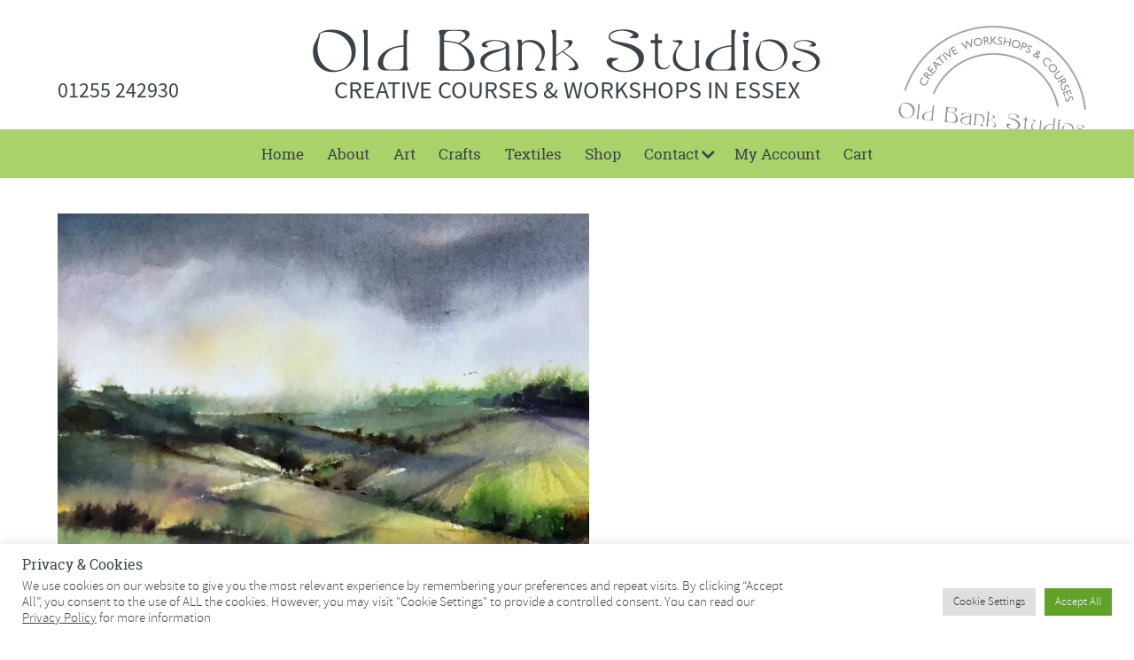

--- FILE ---
content_type: text/html; charset=UTF-8
request_url: https://www.oldbankstudios.co.uk/product/bev-caleno-beginners-watercolour-atmospheric-landscapes/
body_size: 14529
content:
<!DOCTYPE html>
<html class="no-js" lang="en-GB">
<head>

<!-- Meta Data -->
<meta charset="UTF-8">
<meta name="viewport" content="width=device-width, initial-scale=1">
<link rel="pingback" href="https://www.oldbankstudios.co.uk/xmlrpc.php">

<!-- WP Head -->
<meta name='robots' content='index, follow, max-image-preview:large, max-snippet:-1, max-video-preview:-1' />

	<!-- This site is optimized with the Yoast SEO plugin v23.9 - https://yoast.com/wordpress/plugins/seo/ -->
	<title>Bev Caleno - Beginners Watercolour, Experimental Landscapes***Only 2 Places Remaining*** | Old Bank Studios</title>
	<link rel="canonical" href="https://www.oldbankstudios.co.uk/product/bev-caleno-beginners-watercolour-atmospheric-landscapes/" />
	<meta property="og:locale" content="en_GB" />
	<meta property="og:type" content="article" />
	<meta property="og:title" content="Bev Caleno - Beginners Watercolour, Experimental Landscapes***Only 2 Places Remaining*** | Old Bank Studios" />
	<meta property="og:url" content="https://www.oldbankstudios.co.uk/product/bev-caleno-beginners-watercolour-atmospheric-landscapes/" />
	<meta property="og:site_name" content="Old Bank Studios" />
	<meta property="article:modified_time" content="2023-05-31T10:55:22+00:00" />
	<script type="application/ld+json" class="yoast-schema-graph">{"@context":"https://schema.org","@graph":[{"@type":"WebPage","@id":"https://www.oldbankstudios.co.uk/product/bev-caleno-beginners-watercolour-atmospheric-landscapes/","url":"https://www.oldbankstudios.co.uk/product/bev-caleno-beginners-watercolour-atmospheric-landscapes/","name":"Bev Caleno - Beginners Watercolour, Experimental Landscapes***Only 2 Places Remaining*** | Old Bank Studios","isPartOf":{"@id":"https://www.oldbankstudios.co.uk/#website"},"primaryImageOfPage":{"@id":"https://www.oldbankstudios.co.uk/product/bev-caleno-beginners-watercolour-atmospheric-landscapes/#primaryimage"},"image":{"@id":"https://www.oldbankstudios.co.uk/product/bev-caleno-beginners-watercolour-atmospheric-landscapes/#primaryimage"},"thumbnailUrl":"https://www.oldbankstudios.co.uk/wp-content/uploads/2022/11/Landscape1-square.jpg","datePublished":"2022-11-24T13:42:32+00:00","dateModified":"2023-05-31T10:55:22+00:00","breadcrumb":{"@id":"https://www.oldbankstudios.co.uk/product/bev-caleno-beginners-watercolour-atmospheric-landscapes/#breadcrumb"},"inLanguage":"en-GB","potentialAction":[{"@type":"ReadAction","target":["https://www.oldbankstudios.co.uk/product/bev-caleno-beginners-watercolour-atmospheric-landscapes/"]}]},{"@type":"ImageObject","inLanguage":"en-GB","@id":"https://www.oldbankstudios.co.uk/product/bev-caleno-beginners-watercolour-atmospheric-landscapes/#primaryimage","url":"https://www.oldbankstudios.co.uk/wp-content/uploads/2022/11/Landscape1-square.jpg","contentUrl":"https://www.oldbankstudios.co.uk/wp-content/uploads/2022/11/Landscape1-square.jpg","width":650,"height":650},{"@type":"BreadcrumbList","@id":"https://www.oldbankstudios.co.uk/product/bev-caleno-beginners-watercolour-atmospheric-landscapes/#breadcrumb","itemListElement":[{"@type":"ListItem","position":1,"name":"Shop","item":"https://www.oldbankstudios.co.uk/shop/"},{"@type":"ListItem","position":2,"name":"Bev Caleno &#8211; Beginners Watercolour, Atmospheric Landscapes"}]},{"@type":"WebSite","@id":"https://www.oldbankstudios.co.uk/#website","url":"https://www.oldbankstudios.co.uk/","name":"Old Bank Studios","description":"Creative Courses &amp; Workshops in Essex","publisher":{"@id":"https://www.oldbankstudios.co.uk/#organization"},"potentialAction":[{"@type":"SearchAction","target":{"@type":"EntryPoint","urlTemplate":"https://www.oldbankstudios.co.uk/?s={search_term_string}"},"query-input":{"@type":"PropertyValueSpecification","valueRequired":true,"valueName":"search_term_string"}}],"inLanguage":"en-GB"},{"@type":"Organization","@id":"https://www.oldbankstudios.co.uk/#organization","name":"Old Bank Studios","url":"https://www.oldbankstudios.co.uk/","logo":{"@type":"ImageObject","inLanguage":"en-GB","@id":"https://www.oldbankstudios.co.uk/#/schema/logo/image/","url":"https://www.oldbankstudios.co.uk/wp-content/uploads/2022/05/cropped-old_bank_studios_harwich.png","contentUrl":"https://www.oldbankstudios.co.uk/wp-content/uploads/2022/05/cropped-old_bank_studios_harwich.png","width":575,"height":50,"caption":"Old Bank Studios"},"image":{"@id":"https://www.oldbankstudios.co.uk/#/schema/logo/image/"}}]}</script>
	<!-- / Yoast SEO plugin. -->


<link rel='dns-prefetch' href='//use.fontawesome.com' />
<link rel="alternate" type="application/rss+xml" title="Old Bank Studios &raquo; Feed" href="https://www.oldbankstudios.co.uk/feed/" />
<link rel="alternate" type="application/rss+xml" title="Old Bank Studios &raquo; Comments Feed" href="https://www.oldbankstudios.co.uk/comments/feed/" />
<link rel='stylesheet' id='colorbox-theme1-css' href='https://www.oldbankstudios.co.uk/wp-content/plugins/jquery-colorbox/themes/theme1/colorbox.css' type='text/css' media='screen' />
<link rel='stylesheet' id='wp-block-library-css' href='https://www.oldbankstudios.co.uk/wp-includes/css/dist/block-library/style.min.css' type='text/css' media='all' />
<style id='classic-theme-styles-inline-css' type='text/css'>
/*! This file is auto-generated */
.wp-block-button__link{color:#fff;background-color:#32373c;border-radius:9999px;box-shadow:none;text-decoration:none;padding:calc(.667em + 2px) calc(1.333em + 2px);font-size:1.125em}.wp-block-file__button{background:#32373c;color:#fff;text-decoration:none}
</style>
<style id='global-styles-inline-css' type='text/css'>
:root{--wp--preset--aspect-ratio--square: 1;--wp--preset--aspect-ratio--4-3: 4/3;--wp--preset--aspect-ratio--3-4: 3/4;--wp--preset--aspect-ratio--3-2: 3/2;--wp--preset--aspect-ratio--2-3: 2/3;--wp--preset--aspect-ratio--16-9: 16/9;--wp--preset--aspect-ratio--9-16: 9/16;--wp--preset--color--black: #000000;--wp--preset--color--cyan-bluish-gray: #abb8c3;--wp--preset--color--white: #ffffff;--wp--preset--color--pale-pink: #f78da7;--wp--preset--color--vivid-red: #cf2e2e;--wp--preset--color--luminous-vivid-orange: #ff6900;--wp--preset--color--luminous-vivid-amber: #fcb900;--wp--preset--color--light-green-cyan: #7bdcb5;--wp--preset--color--vivid-green-cyan: #00d084;--wp--preset--color--pale-cyan-blue: #8ed1fc;--wp--preset--color--vivid-cyan-blue: #0693e3;--wp--preset--color--vivid-purple: #9b51e0;--wp--preset--gradient--vivid-cyan-blue-to-vivid-purple: linear-gradient(135deg,rgba(6,147,227,1) 0%,rgb(155,81,224) 100%);--wp--preset--gradient--light-green-cyan-to-vivid-green-cyan: linear-gradient(135deg,rgb(122,220,180) 0%,rgb(0,208,130) 100%);--wp--preset--gradient--luminous-vivid-amber-to-luminous-vivid-orange: linear-gradient(135deg,rgba(252,185,0,1) 0%,rgba(255,105,0,1) 100%);--wp--preset--gradient--luminous-vivid-orange-to-vivid-red: linear-gradient(135deg,rgba(255,105,0,1) 0%,rgb(207,46,46) 100%);--wp--preset--gradient--very-light-gray-to-cyan-bluish-gray: linear-gradient(135deg,rgb(238,238,238) 0%,rgb(169,184,195) 100%);--wp--preset--gradient--cool-to-warm-spectrum: linear-gradient(135deg,rgb(74,234,220) 0%,rgb(151,120,209) 20%,rgb(207,42,186) 40%,rgb(238,44,130) 60%,rgb(251,105,98) 80%,rgb(254,248,76) 100%);--wp--preset--gradient--blush-light-purple: linear-gradient(135deg,rgb(255,206,236) 0%,rgb(152,150,240) 100%);--wp--preset--gradient--blush-bordeaux: linear-gradient(135deg,rgb(254,205,165) 0%,rgb(254,45,45) 50%,rgb(107,0,62) 100%);--wp--preset--gradient--luminous-dusk: linear-gradient(135deg,rgb(255,203,112) 0%,rgb(199,81,192) 50%,rgb(65,88,208) 100%);--wp--preset--gradient--pale-ocean: linear-gradient(135deg,rgb(255,245,203) 0%,rgb(182,227,212) 50%,rgb(51,167,181) 100%);--wp--preset--gradient--electric-grass: linear-gradient(135deg,rgb(202,248,128) 0%,rgb(113,206,126) 100%);--wp--preset--gradient--midnight: linear-gradient(135deg,rgb(2,3,129) 0%,rgb(40,116,252) 100%);--wp--preset--font-size--small: 13px;--wp--preset--font-size--medium: 20px;--wp--preset--font-size--large: 36px;--wp--preset--font-size--x-large: 42px;--wp--preset--font-family--inter: "Inter", sans-serif;--wp--preset--font-family--cardo: Cardo;--wp--preset--spacing--20: 0.44rem;--wp--preset--spacing--30: 0.67rem;--wp--preset--spacing--40: 1rem;--wp--preset--spacing--50: 1.5rem;--wp--preset--spacing--60: 2.25rem;--wp--preset--spacing--70: 3.38rem;--wp--preset--spacing--80: 5.06rem;--wp--preset--shadow--natural: 6px 6px 9px rgba(0, 0, 0, 0.2);--wp--preset--shadow--deep: 12px 12px 50px rgba(0, 0, 0, 0.4);--wp--preset--shadow--sharp: 6px 6px 0px rgba(0, 0, 0, 0.2);--wp--preset--shadow--outlined: 6px 6px 0px -3px rgba(255, 255, 255, 1), 6px 6px rgba(0, 0, 0, 1);--wp--preset--shadow--crisp: 6px 6px 0px rgba(0, 0, 0, 1);}:where(.is-layout-flex){gap: 0.5em;}:where(.is-layout-grid){gap: 0.5em;}body .is-layout-flex{display: flex;}.is-layout-flex{flex-wrap: wrap;align-items: center;}.is-layout-flex > :is(*, div){margin: 0;}body .is-layout-grid{display: grid;}.is-layout-grid > :is(*, div){margin: 0;}:where(.wp-block-columns.is-layout-flex){gap: 2em;}:where(.wp-block-columns.is-layout-grid){gap: 2em;}:where(.wp-block-post-template.is-layout-flex){gap: 1.25em;}:where(.wp-block-post-template.is-layout-grid){gap: 1.25em;}.has-black-color{color: var(--wp--preset--color--black) !important;}.has-cyan-bluish-gray-color{color: var(--wp--preset--color--cyan-bluish-gray) !important;}.has-white-color{color: var(--wp--preset--color--white) !important;}.has-pale-pink-color{color: var(--wp--preset--color--pale-pink) !important;}.has-vivid-red-color{color: var(--wp--preset--color--vivid-red) !important;}.has-luminous-vivid-orange-color{color: var(--wp--preset--color--luminous-vivid-orange) !important;}.has-luminous-vivid-amber-color{color: var(--wp--preset--color--luminous-vivid-amber) !important;}.has-light-green-cyan-color{color: var(--wp--preset--color--light-green-cyan) !important;}.has-vivid-green-cyan-color{color: var(--wp--preset--color--vivid-green-cyan) !important;}.has-pale-cyan-blue-color{color: var(--wp--preset--color--pale-cyan-blue) !important;}.has-vivid-cyan-blue-color{color: var(--wp--preset--color--vivid-cyan-blue) !important;}.has-vivid-purple-color{color: var(--wp--preset--color--vivid-purple) !important;}.has-black-background-color{background-color: var(--wp--preset--color--black) !important;}.has-cyan-bluish-gray-background-color{background-color: var(--wp--preset--color--cyan-bluish-gray) !important;}.has-white-background-color{background-color: var(--wp--preset--color--white) !important;}.has-pale-pink-background-color{background-color: var(--wp--preset--color--pale-pink) !important;}.has-vivid-red-background-color{background-color: var(--wp--preset--color--vivid-red) !important;}.has-luminous-vivid-orange-background-color{background-color: var(--wp--preset--color--luminous-vivid-orange) !important;}.has-luminous-vivid-amber-background-color{background-color: var(--wp--preset--color--luminous-vivid-amber) !important;}.has-light-green-cyan-background-color{background-color: var(--wp--preset--color--light-green-cyan) !important;}.has-vivid-green-cyan-background-color{background-color: var(--wp--preset--color--vivid-green-cyan) !important;}.has-pale-cyan-blue-background-color{background-color: var(--wp--preset--color--pale-cyan-blue) !important;}.has-vivid-cyan-blue-background-color{background-color: var(--wp--preset--color--vivid-cyan-blue) !important;}.has-vivid-purple-background-color{background-color: var(--wp--preset--color--vivid-purple) !important;}.has-black-border-color{border-color: var(--wp--preset--color--black) !important;}.has-cyan-bluish-gray-border-color{border-color: var(--wp--preset--color--cyan-bluish-gray) !important;}.has-white-border-color{border-color: var(--wp--preset--color--white) !important;}.has-pale-pink-border-color{border-color: var(--wp--preset--color--pale-pink) !important;}.has-vivid-red-border-color{border-color: var(--wp--preset--color--vivid-red) !important;}.has-luminous-vivid-orange-border-color{border-color: var(--wp--preset--color--luminous-vivid-orange) !important;}.has-luminous-vivid-amber-border-color{border-color: var(--wp--preset--color--luminous-vivid-amber) !important;}.has-light-green-cyan-border-color{border-color: var(--wp--preset--color--light-green-cyan) !important;}.has-vivid-green-cyan-border-color{border-color: var(--wp--preset--color--vivid-green-cyan) !important;}.has-pale-cyan-blue-border-color{border-color: var(--wp--preset--color--pale-cyan-blue) !important;}.has-vivid-cyan-blue-border-color{border-color: var(--wp--preset--color--vivid-cyan-blue) !important;}.has-vivid-purple-border-color{border-color: var(--wp--preset--color--vivid-purple) !important;}.has-vivid-cyan-blue-to-vivid-purple-gradient-background{background: var(--wp--preset--gradient--vivid-cyan-blue-to-vivid-purple) !important;}.has-light-green-cyan-to-vivid-green-cyan-gradient-background{background: var(--wp--preset--gradient--light-green-cyan-to-vivid-green-cyan) !important;}.has-luminous-vivid-amber-to-luminous-vivid-orange-gradient-background{background: var(--wp--preset--gradient--luminous-vivid-amber-to-luminous-vivid-orange) !important;}.has-luminous-vivid-orange-to-vivid-red-gradient-background{background: var(--wp--preset--gradient--luminous-vivid-orange-to-vivid-red) !important;}.has-very-light-gray-to-cyan-bluish-gray-gradient-background{background: var(--wp--preset--gradient--very-light-gray-to-cyan-bluish-gray) !important;}.has-cool-to-warm-spectrum-gradient-background{background: var(--wp--preset--gradient--cool-to-warm-spectrum) !important;}.has-blush-light-purple-gradient-background{background: var(--wp--preset--gradient--blush-light-purple) !important;}.has-blush-bordeaux-gradient-background{background: var(--wp--preset--gradient--blush-bordeaux) !important;}.has-luminous-dusk-gradient-background{background: var(--wp--preset--gradient--luminous-dusk) !important;}.has-pale-ocean-gradient-background{background: var(--wp--preset--gradient--pale-ocean) !important;}.has-electric-grass-gradient-background{background: var(--wp--preset--gradient--electric-grass) !important;}.has-midnight-gradient-background{background: var(--wp--preset--gradient--midnight) !important;}.has-small-font-size{font-size: var(--wp--preset--font-size--small) !important;}.has-medium-font-size{font-size: var(--wp--preset--font-size--medium) !important;}.has-large-font-size{font-size: var(--wp--preset--font-size--large) !important;}.has-x-large-font-size{font-size: var(--wp--preset--font-size--x-large) !important;}
:where(.wp-block-post-template.is-layout-flex){gap: 1.25em;}:where(.wp-block-post-template.is-layout-grid){gap: 1.25em;}
:where(.wp-block-columns.is-layout-flex){gap: 2em;}:where(.wp-block-columns.is-layout-grid){gap: 2em;}
:root :where(.wp-block-pullquote){font-size: 1.5em;line-height: 1.6;}
</style>
<link rel='stylesheet' id='contact-form-7-css' href='https://www.oldbankstudios.co.uk/wp-content/plugins/contact-form-7/includes/css/styles.css' type='text/css' media='all' />
<link rel='stylesheet' id='cookie-law-info-css' href='https://www.oldbankstudios.co.uk/wp-content/plugins/cookie-law-info/legacy/public/css/cookie-law-info-public.css' type='text/css' media='all' />
<link rel='stylesheet' id='cookie-law-info-gdpr-css' href='https://www.oldbankstudios.co.uk/wp-content/plugins/cookie-law-info/legacy/public/css/cookie-law-info-gdpr.css' type='text/css' media='all' />
<link rel='stylesheet' id='events-manager-css' href='https://www.oldbankstudios.co.uk/wp-content/plugins/events-manager/includes/css/events-manager.min.css' type='text/css' media='all' />
<link rel='stylesheet' id='events-manager-pro-css' href='https://www.oldbankstudios.co.uk/wp-content/plugins/events-manager-pro/includes/css/events-manager-pro.css' type='text/css' media='all' />
<link rel='stylesheet' id='toggle-switch-css' href='https://www.oldbankstudios.co.uk/wp-content/plugins/woocommerce-deposits/assets/css/toggle-switch.css' type='text/css' media='screen' />
<link rel='stylesheet' id='wc-deposits-frontend-styles-css' href='https://www.oldbankstudios.co.uk/wp-content/plugins/woocommerce-deposits/assets/css/style.css' type='text/css' media='all' />
<link rel='stylesheet' id='woocommerce-layout-css' href='https://www.oldbankstudios.co.uk/wp-content/plugins/woocommerce/assets/css/woocommerce-layout.css' type='text/css' media='all' />
<link rel='stylesheet' id='woocommerce-smallscreen-css' href='https://www.oldbankstudios.co.uk/wp-content/plugins/woocommerce/assets/css/woocommerce-smallscreen.css' type='text/css' media='only screen and (max-width: 768px)' />
<link rel='stylesheet' id='woocommerce-general-css' href='https://www.oldbankstudios.co.uk/wp-content/plugins/woocommerce/assets/css/woocommerce.css' type='text/css' media='all' />
<style id='woocommerce-inline-inline-css' type='text/css'>
.woocommerce form .form-row .required { visibility: visible; }
</style>
<link rel='stylesheet' id='foundation-css' href='https://www.oldbankstudios.co.uk/wp-content/themes/obs/css/foundation.min.css' type='text/css' media='screen' />
<link rel='stylesheet' id='style-css' href='https://www.oldbankstudios.co.uk/wp-content/themes/obs/style.css' type='text/css' media='screen' />
<link rel='stylesheet' id='font-awsome-css' href='https://use.fontawesome.com/releases/v5.15.4/css/all.css' type='text/css' media='all' />
<link rel='stylesheet' id='lightbox-style-css' href='https://www.oldbankstudios.co.uk/wp-content/themes/obs/includes/lightbox/css/jquery.fancybox.min.css' type='text/css' media='all' />
<link rel='stylesheet' id='events-manager-woocommerce-css' href='https://www.oldbankstudios.co.uk/wp-content/plugins/events-manager-woocommerce/includes/css/events-manager-woocommerce.min.css' type='text/css' media='all' />
<script type="text/javascript" src="https://www.oldbankstudios.co.uk/wp-includes/js/jquery/jquery.min.js" id="jquery-core-js"></script>
<script type="text/javascript" src="https://www.oldbankstudios.co.uk/wp-includes/js/jquery/jquery-migrate.min.js" id="jquery-migrate-js"></script>
<script type="text/javascript" id="colorbox-js-extra">
/* <![CDATA[ */
var jQueryColorboxSettingsArray = {"jQueryColorboxVersion":"4.6.2","colorboxInline":"false","colorboxIframe":"false","colorboxGroupId":"","colorboxTitle":"","colorboxWidth":"false","colorboxHeight":"false","colorboxMaxWidth":"false","colorboxMaxHeight":"false","colorboxSlideshow":"false","colorboxSlideshowAuto":"false","colorboxScalePhotos":"true","colorboxPreloading":"false","colorboxOverlayClose":"false","colorboxLoop":"true","colorboxEscKey":"true","colorboxArrowKey":"true","colorboxScrolling":"true","colorboxOpacity":"0.85","colorboxTransition":"fade","colorboxSpeed":"350","colorboxSlideshowSpeed":"2500","colorboxClose":"close","colorboxNext":"next","colorboxPrevious":"previous","colorboxSlideshowStart":"start slideshow","colorboxSlideshowStop":"stop slideshow","colorboxCurrent":"{current} of {total} images","colorboxXhrError":"This content failed to load.","colorboxImgError":"This image failed to load.","colorboxImageMaxWidth":"false","colorboxImageMaxHeight":"false","colorboxImageHeight":"90%","colorboxImageWidth":"90%","colorboxLinkHeight":"false","colorboxLinkWidth":"false","colorboxInitialHeight":"100","colorboxInitialWidth":"300","autoColorboxJavaScript":"","autoHideFlash":"","autoColorbox":"true","autoColorboxGalleries":"","addZoomOverlay":"","useGoogleJQuery":"","colorboxAddClassToLinks":""};
/* ]]> */
</script>
<script type="text/javascript" src="https://www.oldbankstudios.co.uk/wp-content/plugins/jquery-colorbox/js/jquery.colorbox-min.js" id="colorbox-js"></script>
<script type="text/javascript" src="https://www.oldbankstudios.co.uk/wp-content/plugins/jquery-colorbox/js/jquery-colorbox-wrapper-min.js" id="colorbox-wrapper-js"></script>
<script type="text/javascript" id="cookie-law-info-js-extra">
/* <![CDATA[ */
var Cli_Data = {"nn_cookie_ids":[],"cookielist":[],"non_necessary_cookies":{"analytics":["","","","","","",""]},"ccpaEnabled":"","ccpaRegionBased":"","ccpaBarEnabled":"","strictlyEnabled":["necessary","obligatoire"],"ccpaType":"gdpr","js_blocking":"1","custom_integration":"","triggerDomRefresh":"","secure_cookies":""};
var cli_cookiebar_settings = {"animate_speed_hide":"500","animate_speed_show":"500","background":"#FFF","border":"#b1a6a6c2","border_on":"","button_1_button_colour":"#61a229","button_1_button_hover":"#4e8221","button_1_link_colour":"#fff","button_1_as_button":"1","button_1_new_win":"","button_2_button_colour":"#333","button_2_button_hover":"#292929","button_2_link_colour":"#444","button_2_as_button":"","button_2_hidebar":"","button_3_button_colour":"#dedfe0","button_3_button_hover":"#b2b2b3","button_3_link_colour":"#333333","button_3_as_button":"1","button_3_new_win":"","button_4_button_colour":"#dedfe0","button_4_button_hover":"#b2b2b3","button_4_link_colour":"#333333","button_4_as_button":"1","button_7_button_colour":"#61a229","button_7_button_hover":"#4e8221","button_7_link_colour":"#fff","button_7_as_button":"1","button_7_new_win":"","font_family":"inherit","header_fix":"","notify_animate_hide":"1","notify_animate_show":"","notify_div_id":"#cookie-law-info-bar","notify_position_horizontal":"right","notify_position_vertical":"bottom","scroll_close":"","scroll_close_reload":"","accept_close_reload":"","reject_close_reload":"","showagain_tab":"","showagain_background":"#fff","showagain_border":"#000","showagain_div_id":"#cookie-law-info-again","showagain_x_position":"100px","text":"#3a4349","show_once_yn":"","show_once":"10000","logging_on":"","as_popup":"","popup_overlay":"1","bar_heading_text":"Privacy & Cookies","cookie_bar_as":"banner","popup_showagain_position":"bottom-right","widget_position":"left"};
var log_object = {"ajax_url":"https:\/\/www.oldbankstudios.co.uk\/wp-admin\/admin-ajax.php"};
/* ]]> */
</script>
<script type="text/javascript" src="https://www.oldbankstudios.co.uk/wp-content/plugins/cookie-law-info/legacy/public/js/cookie-law-info-public.js" id="cookie-law-info-js"></script>
<script type="text/javascript" src="https://www.oldbankstudios.co.uk/wp-includes/js/jquery/ui/core.min.js" id="jquery-ui-core-js"></script>
<script type="text/javascript" src="https://www.oldbankstudios.co.uk/wp-includes/js/jquery/ui/mouse.min.js" id="jquery-ui-mouse-js"></script>
<script type="text/javascript" src="https://www.oldbankstudios.co.uk/wp-includes/js/jquery/ui/sortable.min.js" id="jquery-ui-sortable-js"></script>
<script type="text/javascript" src="https://www.oldbankstudios.co.uk/wp-includes/js/jquery/ui/datepicker.min.js" id="jquery-ui-datepicker-js"></script>
<script type="text/javascript" id="jquery-ui-datepicker-js-after">
/* <![CDATA[ */
jQuery(function(jQuery){jQuery.datepicker.setDefaults({"closeText":"Close","currentText":"Today","monthNames":["January","February","March","April","May","June","July","August","September","October","November","December"],"monthNamesShort":["Jan","Feb","Mar","Apr","May","Jun","Jul","Aug","Sep","Oct","Nov","Dec"],"nextText":"Next","prevText":"Previous","dayNames":["Sunday","Monday","Tuesday","Wednesday","Thursday","Friday","Saturday"],"dayNamesShort":["Sun","Mon","Tue","Wed","Thu","Fri","Sat"],"dayNamesMin":["S","M","T","W","T","F","S"],"dateFormat":"MM d, yy","firstDay":1,"isRTL":false});});
/* ]]> */
</script>
<script type="text/javascript" src="https://www.oldbankstudios.co.uk/wp-includes/js/jquery/ui/resizable.min.js" id="jquery-ui-resizable-js"></script>
<script type="text/javascript" src="https://www.oldbankstudios.co.uk/wp-includes/js/jquery/ui/draggable.min.js" id="jquery-ui-draggable-js"></script>
<script type="text/javascript" src="https://www.oldbankstudios.co.uk/wp-includes/js/jquery/ui/controlgroup.min.js" id="jquery-ui-controlgroup-js"></script>
<script type="text/javascript" src="https://www.oldbankstudios.co.uk/wp-includes/js/jquery/ui/checkboxradio.min.js" id="jquery-ui-checkboxradio-js"></script>
<script type="text/javascript" src="https://www.oldbankstudios.co.uk/wp-includes/js/jquery/ui/button.min.js" id="jquery-ui-button-js"></script>
<script type="text/javascript" src="https://www.oldbankstudios.co.uk/wp-includes/js/jquery/ui/dialog.min.js" id="jquery-ui-dialog-js"></script>
<script type="text/javascript" id="events-manager-js-extra">
/* <![CDATA[ */
var EM = {"ajaxurl":"https:\/\/www.oldbankstudios.co.uk\/wp-admin\/admin-ajax.php","locationajaxurl":"https:\/\/www.oldbankstudios.co.uk\/wp-admin\/admin-ajax.php?action=locations_search","firstDay":"1","locale":"en","dateFormat":"yy-mm-dd","ui_css":"https:\/\/www.oldbankstudios.co.uk\/wp-content\/plugins\/events-manager\/includes\/css\/jquery-ui\/build.min.css","show24hours":"0","is_ssl":"1","autocomplete_limit":"10","calendar":{"breakpoints":{"small":560,"medium":908,"large":false}},"phone":"","datepicker":{"format":"d\/m\/Y"},"search":{"breakpoints":{"small":650,"medium":850,"full":false}},"url":"https:\/\/www.oldbankstudios.co.uk\/wp-content\/plugins\/events-manager","bookingInProgress":"Please wait while the booking is being submitted.","tickets_save":"Save Ticket","bookingajaxurl":"https:\/\/www.oldbankstudios.co.uk\/wp-admin\/admin-ajax.php","bookings_export_save":"Export Bookings","bookings_settings_save":"Save Settings","booking_delete":"Are you sure you want to delete?","booking_offset":"30","bookings":{"submit_button":{"text":{"default":"Continue to payment","free":"Continue to payment","payment":"Continue to payment","processing":"Processing ..."}},"update_listener":""},"bb_full":"Sold Out","bb_book":"Book Now","bb_booking":"Booking...","bb_booked":"Booking Submitted","bb_error":"Booking Error. Try again?","bb_cancel":"Cancel","bb_canceling":"Canceling...","bb_cancelled":"Cancelled","bb_cancel_error":"Cancellation Error. Try again?","txt_search":"Search our workshops","txt_searching":"Searching...","txt_loading":"Loading...","cache":"","api_nonce":"99ed250630","attendance_api_url":"https:\/\/www.oldbankstudios.co.uk\/wp-json\/events-manager\/v1\/attendance","wc_button_add":"Add to Cart","wc_button_added":"Added to Cart","wc_button_adding":"Adding to Cart ..."};
/* ]]> */
</script>
<script type="text/javascript" src="https://www.oldbankstudios.co.uk/wp-content/plugins/events-manager/includes/js/events-manager.js" id="events-manager-js"></script>
<script type="text/javascript" src="https://www.oldbankstudios.co.uk/wp-content/plugins/events-manager-pro/includes/js/events-manager-pro.js" id="events-manager-pro-js"></script>
<script type="text/javascript" src="https://www.oldbankstudios.co.uk/wp-content/plugins/woocommerce/assets/js/jquery-blockui/jquery.blockUI.min.js" id="jquery-blockui-js" defer="defer" data-wp-strategy="defer"></script>
<script type="text/javascript" id="wc-add-to-cart-js-extra">
/* <![CDATA[ */
var wc_add_to_cart_params = {"ajax_url":"\/wp-admin\/admin-ajax.php","wc_ajax_url":"\/?wc-ajax=%%endpoint%%","i18n_view_cart":"View basket","cart_url":"https:\/\/www.oldbankstudios.co.uk\/basket\/","is_cart":"","cart_redirect_after_add":"no"};
/* ]]> */
</script>
<script type="text/javascript" src="https://www.oldbankstudios.co.uk/wp-content/plugins/woocommerce/assets/js/frontend/add-to-cart.min.js" id="wc-add-to-cart-js" defer="defer" data-wp-strategy="defer"></script>
<script type="text/javascript" id="wc-single-product-js-extra">
/* <![CDATA[ */
var wc_single_product_params = {"i18n_required_rating_text":"Please select a rating","review_rating_required":"yes","flexslider":{"rtl":false,"animation":"slide","smoothHeight":true,"directionNav":false,"controlNav":"thumbnails","slideshow":false,"animationSpeed":500,"animationLoop":false,"allowOneSlide":false},"zoom_enabled":"","zoom_options":[],"photoswipe_enabled":"","photoswipe_options":{"shareEl":false,"closeOnScroll":false,"history":false,"hideAnimationDuration":0,"showAnimationDuration":0},"flexslider_enabled":""};
/* ]]> */
</script>
<script type="text/javascript" src="https://www.oldbankstudios.co.uk/wp-content/plugins/woocommerce/assets/js/frontend/single-product.min.js" id="wc-single-product-js" defer="defer" data-wp-strategy="defer"></script>
<script type="text/javascript" src="https://www.oldbankstudios.co.uk/wp-content/plugins/woocommerce/assets/js/js-cookie/js.cookie.min.js" id="js-cookie-js" defer="defer" data-wp-strategy="defer"></script>
<script type="text/javascript" id="woocommerce-js-extra">
/* <![CDATA[ */
var woocommerce_params = {"ajax_url":"\/wp-admin\/admin-ajax.php","wc_ajax_url":"\/?wc-ajax=%%endpoint%%"};
/* ]]> */
</script>
<script type="text/javascript" src="https://www.oldbankstudios.co.uk/wp-content/plugins/woocommerce/assets/js/frontend/woocommerce.min.js" id="woocommerce-js" defer="defer" data-wp-strategy="defer"></script>
<script type="text/javascript" src="https://www.oldbankstudios.co.uk/wp-content/plugins/events-manager-woocommerce/includes/js/events-manager-woocommerce.min.js" id="events-manager-woocommerce-js"></script>
<link rel="https://api.w.org/" href="https://www.oldbankstudios.co.uk/wp-json/" /><link rel="alternate" title="JSON" type="application/json" href="https://www.oldbankstudios.co.uk/wp-json/wp/v2/product/6675" /><link rel="EditURI" type="application/rsd+xml" title="RSD" href="https://www.oldbankstudios.co.uk/xmlrpc.php?rsd" />

<link rel='shortlink' href='https://www.oldbankstudios.co.uk/?p=6675' />
<link rel="alternate" title="oEmbed (JSON)" type="application/json+oembed" href="https://www.oldbankstudios.co.uk/wp-json/oembed/1.0/embed?url=https%3A%2F%2Fwww.oldbankstudios.co.uk%2Fproduct%2Fbev-caleno-beginners-watercolour-atmospheric-landscapes%2F" />
<link rel="alternate" title="oEmbed (XML)" type="text/xml+oembed" href="https://www.oldbankstudios.co.uk/wp-json/oembed/1.0/embed?url=https%3A%2F%2Fwww.oldbankstudios.co.uk%2Fproduct%2Fbev-caleno-beginners-watercolour-atmospheric-landscapes%2F&#038;format=xml" />
	<noscript><style>.woocommerce-product-gallery{ opacity: 1 !important; }</style></noscript>
	<style id='wp-fonts-local' type='text/css'>
@font-face{font-family:Inter;font-style:normal;font-weight:300 900;font-display:fallback;src:url('https://www.oldbankstudios.co.uk/wp-content/plugins/woocommerce/assets/fonts/Inter-VariableFont_slnt,wght.woff2') format('woff2');font-stretch:normal;}
@font-face{font-family:Cardo;font-style:normal;font-weight:400;font-display:fallback;src:url('https://www.oldbankstudios.co.uk/wp-content/plugins/woocommerce/assets/fonts/cardo_normal_400.woff2') format('woff2');}
</style>
<link rel="preconnect" href="https://fonts.gstatic.com">
<link href="https://fonts.googleapis.com/css2?family=Archivo+Narrow:wght@400;600&family=Libre+Baskerville:wght@400;700&display=swap" rel="stylesheet">

</head>
	
<body class="bev-caleno-beginners-watercolour-atmospheric-landscapes">
      <div class="header-container">
	<header id="masthead" class="site-header">
		<div class="row stamp show-for-large">
			<div class="large-2 medium-3 columns">
				<div class="tel-number">01255 242930</div>
			</div>
			<div class="large-8 medium-6 columns">
				<div class="site-logo text-center">
					<a href="https://www.oldbankstudios.co.uk/" class="custom-logo-link" rel="home"><img width="575" height="50" src="https://www.oldbankstudios.co.uk/wp-content/uploads/2022/05/cropped-old_bank_studios_harwich.png" class="custom-logo colorbox-6675 " alt="Old Bank Studios" decoding="async" srcset="https://www.oldbankstudios.co.uk/wp-content/uploads/2022/05/cropped-old_bank_studios_harwich.png 575w, https://www.oldbankstudios.co.uk/wp-content/uploads/2022/05/cropped-old_bank_studios_harwich-300x26.png 300w, https://www.oldbankstudios.co.uk/wp-content/uploads/2022/05/cropped-old_bank_studios_harwich-270x23.png 270w, https://www.oldbankstudios.co.uk/wp-content/uploads/2022/05/cropped-old_bank_studios_harwich-400x35.png 400w" sizes="(max-width: 575px) 100vw, 575px" /></a>					Creative Courses &amp; Workshops in Essex				</div>
				
			</div>
			<div class="large-2 medium-3 columns"></div>
		</div> <!-- end .row -->
		<div class="main-navigation-container">
			<div class="row">
				<div class="large-12 columns">
					<nav id="site-navigation" class="main-navigation" role="navigation">
						<ul id="menu-top-menu" class="dropdown menu desktop-menu" data-dropdown-menu><li id="item-21" class="item item-type-post_type item-object-page item-home item-21"><a href="https://www.oldbankstudios.co.uk/">Home</a></li>
<li id="item-20" class="item item-type-post_type item-object-page item-20"><a href="https://www.oldbankstudios.co.uk/about-us/">About</a></li>
<li id="item-4501" class="item item-type-taxonomy item-object-event-categories item-4501"><a href="https://www.oldbankstudios.co.uk/events/category/art/">Art</a></li>
<li id="item-4502" class="item item-type-taxonomy item-object-event-categories item-4502"><a href="https://www.oldbankstudios.co.uk/events/category/crafts/">Crafts</a></li>
<li id="item-4503" class="item item-type-taxonomy item-object-event-categories item-4503"><a href="https://www.oldbankstudios.co.uk/events/category/textiles/">Textiles</a></li>
<li id="item-5931" class="item item-type-post_type item-object-page current_page_parent item-5931"><a href="https://www.oldbankstudios.co.uk/shop/">Shop</a></li>
<li id="item-15" class="item item-type-post_type item-object-page item-has-children item-15"><a href="https://www.oldbankstudios.co.uk/contact/">Contact</a>
<ul class="dropdown menu vertical" data-toggle>
	<li id="item-4573" class="item item-type-post_type item-object-page item-4573"><a href="https://www.oldbankstudios.co.uk/location/">Location</a></li>
</ul>
</li>
<li id="item-4395" class="item item-type-post_type item-object-page item-4395"><a href="https://www.oldbankstudios.co.uk/my-account/">My Account</a></li>
<li id="item-4504" class="item item-type-post_type item-object-page item-4504"><a href="https://www.oldbankstudios.co.uk/basket/">Cart</a></li>
</ul>						
<div class="main-navigation-container">
	<div class="title-bar">
		<div class="title-bar-title">
			<a href="https://www.oldbankstudios.co.uk">
				Old Bank Studios			</a>
		</div>
	</div>
	<ul class="vertical menu mobile-navigation" data-accordion-menu>
		<li>
			<a class="toggle" href="#"></a>
			<ul id="menu-top-menu-1" class="menu vertical nested"><li class="item item-type-post_type item-object-page item-home item-21"><a href="https://www.oldbankstudios.co.uk/">Home</a></li>
<li class="item item-type-post_type item-object-page item-20"><a href="https://www.oldbankstudios.co.uk/about-us/">About</a></li>
<li class="item item-type-taxonomy item-object-event-categories item-4501"><a href="https://www.oldbankstudios.co.uk/events/category/art/">Art</a></li>
<li class="item item-type-taxonomy item-object-event-categories item-4502"><a href="https://www.oldbankstudios.co.uk/events/category/crafts/">Crafts</a></li>
<li class="item item-type-taxonomy item-object-event-categories item-4503"><a href="https://www.oldbankstudios.co.uk/events/category/textiles/">Textiles</a></li>
<li class="item item-type-post_type item-object-page current_page_parent item-5931"><a href="https://www.oldbankstudios.co.uk/shop/">Shop</a></li>
<li class="item item-type-post_type item-object-page item-has-children item-15"><a href="https://www.oldbankstudios.co.uk/contact/">Contact</a>
<ul class="vertical nested menu">
	<li class="item item-type-post_type item-object-page item-4573"><a href="https://www.oldbankstudios.co.uk/location/">Location</a></li>
</ul>
</li>
<li class="item item-type-post_type item-object-page item-4395"><a href="https://www.oldbankstudios.co.uk/my-account/">My Account</a></li>
<li class="item item-type-post_type item-object-page item-4504"><a href="https://www.oldbankstudios.co.uk/basket/">Cart</a></li>
</ul>		</li>
	</ul>
</div>					</nav>
				</div>
			</div> <!-- end .row -->
		</div>
	</header>
</div>

<div class="row">
	<div class="content-block clearfix">
		<div class="medium-12 columns" role="content">
			<div class="woocommerce-notices-wrapper"></div><div id="product-6675" class="product type-product post-6675 status-publish first instock product_cat-all has-post-thumbnail sold-individually purchasable product-type-variable">

	<div class="woocommerce-product-gallery woocommerce-product-gallery--with-images woocommerce-product-gallery--columns-4 images" data-columns="4" style="opacity: 0; transition: opacity .25s ease-in-out;">
	<div class="woocommerce-product-gallery__wrapper">
		<div data-thumb="https://www.oldbankstudios.co.uk/wp-content/uploads/2022/11/Landscape1-square-100x100.jpg" data-thumb-alt="" data-thumb-srcset="https://www.oldbankstudios.co.uk/wp-content/uploads/2022/11/Landscape1-square-100x100.jpg 100w, https://www.oldbankstudios.co.uk/wp-content/uploads/2022/11/Landscape1-square-600x600.jpg 600w, https://www.oldbankstudios.co.uk/wp-content/uploads/2022/11/Landscape1-square-150x150.jpg 150w, https://www.oldbankstudios.co.uk/wp-content/uploads/2022/11/Landscape1-square.jpg 650w, https://www.oldbankstudios.co.uk/wp-content/uploads/2022/11/Landscape1-square-270x270.jpg 270w, https://www.oldbankstudios.co.uk/wp-content/uploads/2022/11/Landscape1-square-400x400.jpg 400w, https://www.oldbankstudios.co.uk/wp-content/uploads/2022/11/Landscape1-square-50x50.jpg 50w" class="woocommerce-product-gallery__image"><a href="https://www.oldbankstudios.co.uk/wp-content/uploads/2022/11/Landscape1-square.jpg"><img width="600" height="600" src="https://www.oldbankstudios.co.uk/wp-content/uploads/2022/11/Landscape1-square-600x600.jpg" class="wp-post-image colorbox-6675 " alt="" title="Landscape1 square" data-caption="" data-src="https://www.oldbankstudios.co.uk/wp-content/uploads/2022/11/Landscape1-square.jpg" data-large_image="https://www.oldbankstudios.co.uk/wp-content/uploads/2022/11/Landscape1-square.jpg" data-large_image_width="650" data-large_image_height="650" decoding="async" fetchpriority="high" srcset="https://www.oldbankstudios.co.uk/wp-content/uploads/2022/11/Landscape1-square-600x600.jpg 600w, https://www.oldbankstudios.co.uk/wp-content/uploads/2022/11/Landscape1-square-150x150.jpg 150w, https://www.oldbankstudios.co.uk/wp-content/uploads/2022/11/Landscape1-square.jpg 650w, https://www.oldbankstudios.co.uk/wp-content/uploads/2022/11/Landscape1-square-270x270.jpg 270w, https://www.oldbankstudios.co.uk/wp-content/uploads/2022/11/Landscape1-square-400x400.jpg 400w, https://www.oldbankstudios.co.uk/wp-content/uploads/2022/11/Landscape1-square-50x50.jpg 50w, https://www.oldbankstudios.co.uk/wp-content/uploads/2022/11/Landscape1-square-100x100.jpg 100w" sizes="(max-width: 600px) 100vw, 600px" /></a></div>	</div>
</div>

	<div class="summary entry-summary">
		<h1 class="product_title entry-title">Bev Caleno &#8211; Beginners Watercolour, Experimental Landscapes***Only 2 Places Remaining***</h1><p class="price"><span class="woocommerce-Price-amount amount"><bdi><span class="woocommerce-Price-currencySymbol">&pound;</span>150.00</bdi></span></p>

<form class="variations_form cart" action="https://www.oldbankstudios.co.uk/product/bev-caleno-beginners-watercolour-atmospheric-landscapes/" method="post" enctype='multipart/form-data' data-product_id="6675" data-product_variations="[{&quot;attributes&quot;:{&quot;attribute_ticket&quot;:&quot;Standard Ticket&quot;},&quot;availability_html&quot;:&quot;&quot;,&quot;backorders_allowed&quot;:false,&quot;dimensions&quot;:{&quot;length&quot;:&quot;&quot;,&quot;width&quot;:&quot;&quot;,&quot;height&quot;:&quot;&quot;},&quot;dimensions_html&quot;:&quot;N\/A&quot;,&quot;display_price&quot;:150,&quot;display_regular_price&quot;:150,&quot;image&quot;:{&quot;title&quot;:&quot;Landscape1 square&quot;,&quot;caption&quot;:&quot;&quot;,&quot;url&quot;:&quot;https:\/\/www.oldbankstudios.co.uk\/wp-content\/uploads\/2022\/11\/Landscape1-square.jpg&quot;,&quot;alt&quot;:&quot;Landscape1 square&quot;,&quot;src&quot;:&quot;https:\/\/www.oldbankstudios.co.uk\/wp-content\/uploads\/2022\/11\/Landscape1-square-600x600.jpg&quot;,&quot;srcset&quot;:&quot;https:\/\/www.oldbankstudios.co.uk\/wp-content\/uploads\/2022\/11\/Landscape1-square-600x600.jpg 600w, https:\/\/www.oldbankstudios.co.uk\/wp-content\/uploads\/2022\/11\/Landscape1-square-150x150.jpg 150w, https:\/\/www.oldbankstudios.co.uk\/wp-content\/uploads\/2022\/11\/Landscape1-square.jpg 650w, https:\/\/www.oldbankstudios.co.uk\/wp-content\/uploads\/2022\/11\/Landscape1-square-270x270.jpg 270w, https:\/\/www.oldbankstudios.co.uk\/wp-content\/uploads\/2022\/11\/Landscape1-square-400x400.jpg 400w, https:\/\/www.oldbankstudios.co.uk\/wp-content\/uploads\/2022\/11\/Landscape1-square-50x50.jpg 50w, https:\/\/www.oldbankstudios.co.uk\/wp-content\/uploads\/2022\/11\/Landscape1-square-100x100.jpg 100w&quot;,&quot;sizes&quot;:&quot;(max-width: 600px) 100vw, 600px&quot;,&quot;full_src&quot;:&quot;https:\/\/www.oldbankstudios.co.uk\/wp-content\/uploads\/2022\/11\/Landscape1-square.jpg&quot;,&quot;full_src_w&quot;:650,&quot;full_src_h&quot;:650,&quot;gallery_thumbnail_src&quot;:&quot;https:\/\/www.oldbankstudios.co.uk\/wp-content\/uploads\/2022\/11\/Landscape1-square-100x100.jpg&quot;,&quot;gallery_thumbnail_src_w&quot;:100,&quot;gallery_thumbnail_src_h&quot;:100,&quot;thumb_src&quot;:&quot;https:\/\/www.oldbankstudios.co.uk\/wp-content\/uploads\/2022\/11\/Landscape1-square-600x600.jpg&quot;,&quot;thumb_src_w&quot;:600,&quot;thumb_src_h&quot;:600,&quot;src_w&quot;:600,&quot;src_h&quot;:600},&quot;image_id&quot;:6673,&quot;is_downloadable&quot;:false,&quot;is_in_stock&quot;:true,&quot;is_purchasable&quot;:true,&quot;is_sold_individually&quot;:&quot;yes&quot;,&quot;is_virtual&quot;:true,&quot;max_qty&quot;:1,&quot;min_qty&quot;:1,&quot;price_html&quot;:&quot;&quot;,&quot;sku&quot;:&quot;EM-863-963&quot;,&quot;variation_description&quot;:&quot;&quot;,&quot;variation_id&quot;:6676,&quot;variation_is_active&quot;:true,&quot;variation_is_visible&quot;:true,&quot;weight&quot;:&quot;&quot;,&quot;weight_html&quot;:&quot;N\/A&quot;}]">
	
			<table class="variations" cellspacing="0" role="presentation">
			<tbody>
									<tr>
						<th class="label"><label for="ticket">Ticket</label></th>
						<td class="value">
							<select id="ticket" class="" name="attribute_ticket" data-attribute_name="attribute_ticket" data-show_option_none="yes"><option value="">Choose an option</option><option value="Standard Ticket" >Standard Ticket</option></select><a class="reset_variations" href="#">Clear</a>						</td>
					</tr>
							</tbody>
		</table>
		
		<div class="single_variation_wrap">
			<div class="woocommerce-variation single_variation"></div><div class="woocommerce-variation-add-to-cart variations_button">
	
	<div class="quantity">
		<label class="screen-reader-text" for="quantity_697ebbfbb6bf1">Bev Caleno - Beginners Watercolour, Experimental Landscapes***Only 2 Places Remaining*** quantity</label>
	<input
		type="hidden"
				id="quantity_697ebbfbb6bf1"
		class="input-text qty text"
		name="quantity"
		value="1"
		aria-label="Product quantity"
		size="4"
		min="1"
		max="1"
					step="1"
			placeholder=""
			inputmode="numeric"
			autocomplete="off"
			/>
	</div>

	<button type="submit" class="single_add_to_cart_button button alt">Add to basket</button>

	
	<input type="hidden" name="add-to-cart" value="6675" />
	<input type="hidden" name="product_id" value="6675" />
	<input type="hidden" name="variation_id" class="variation_id" value="0" />
</div>
		</div>
	
	</form>

<div class="product_meta">

	
	
		<span class="sku_wrapper">SKU: <span class="sku">EM-863</span></span>

	
	<span class="posted_in">Category: <a href="https://www.oldbankstudios.co.uk/product-category/all/" rel="tag">All Courses, Workshops &amp; Original Artworks</a></span>
	
	
</div>
	</div>

	
	<div class="woocommerce-tabs wc-tabs-wrapper">
		<ul class="tabs wc-tabs" role="tablist">
							<li class="additional_information_tab" id="tab-title-additional_information" role="tab" aria-controls="tab-additional_information">
					<a href="#tab-additional_information">
						Additional information					</a>
				</li>
					</ul>
					<div class="woocommerce-Tabs-panel woocommerce-Tabs-panel--additional_information panel entry-content wc-tab" id="tab-additional_information" role="tabpanel" aria-labelledby="tab-title-additional_information">
				
	<h2>Additional information</h2>

<table class="woocommerce-product-attributes shop_attributes" aria-label="Product Details">
			<tr class="woocommerce-product-attributes-item woocommerce-product-attributes-item--attribute_ticket">
			<th class="woocommerce-product-attributes-item__label" scope="row">Ticket</th>
			<td class="woocommerce-product-attributes-item__value"><p>Standard Ticket</p>
</td>
		</tr>
	</table>
			</div>
		
			</div>

</div>

		</div> <!-- end content -->
	</div>
</div> <!-- end .row -->

<div class="social-media-stripe text-center">
	<div class="row">
		<div class="medium-12 columns">
			<h2>Join us on Social Media</h2>
			<p>
				<a href="https://www.facebook.com/TheOldBankWorkshops" target="_blank">
					<i class="fab fa-facebook-square"></i>
				</a>
				<a href="https://www.instagram.com/old_bank_studios_harwich/" target="_blank">
					<i class="fab fa-instagram-square"></i>
				</a>
				<a href="https://twitter.com/oldbankstudios" target="_blank">
					<i class="fab fa-twitter-square"></i>
				</a>
			</p>
		</div>
	</div> <!-- end .row -->
</div>
<div class="footer-container">
	<footer class="footer">
		<div class="row">
			<div class="large-4 medium-12 columns">
				<div class="site-contact">
										<div class="widget-area">
						<div id="text-4" class="footer-widget widget_text"><h3 class="widget-title">Old Bank Studios</h3>			<div class="textwidget"><p>19 King’s Quay Street,<br />
Harwich,<br />
Essex. CO12 3ER</p>
<p>t: 01255 242930<br />
e: <a href="mailto:inf&#111;&#64;old&#98;&#97;&#110;&#107;&#115;t&#117;d&#105;&#111;&#115;&#46;&#99;&#111;.uk">i&#110;f&#111;&#64;&#111;l&#100;&#98;&#97;&#110;ks&#116;u&#100;&#105;os.c&#111;.u&#107;</a><br />
<a href="https://www.oldbankstudios.co.uk">www.oldbankstudios.co.uk</a></p>
</div>
		</div>					</div> <!--end .widget-area -->
									</div>
			</div>
			<div class="large-4 medium-6 columns">
				<div class="footer-menu">
					<ul id="menu-foot-middle" class="menu vertical"><li id="item-4509" class="item item-type-taxonomy item-object-event-categories item-4509"><a href="https://www.oldbankstudios.co.uk/events/category/art/">Art</a></li>
<li id="item-4510" class="item item-type-taxonomy item-object-event-categories item-4510"><a href="https://www.oldbankstudios.co.uk/events/category/crafts/">Crafts</a></li>
<li id="item-4511" class="item item-type-taxonomy item-object-event-categories item-4511"><a href="https://www.oldbankstudios.co.uk/events/category/textiles/">Textiles</a></li>
<li id="item-5932" class="item item-type-post_type item-object-page current_page_parent item-5932"><a href="https://www.oldbankstudios.co.uk/shop/">Shop</a></li>
</ul>				</div>
			</div>		
			<div class="large-4 medium-6 columns">
				<div class="footer-menu">
					<ul id="menu-footer-right" class="menu vertical"><li id="item-4513" class="item item-type-post_type item-object-page item-4513"><a href="https://www.oldbankstudios.co.uk/about-us/">About</a></li>
<li id="item-4514" class="item item-type-post_type item-object-page item-4514"><a href="https://www.oldbankstudios.co.uk/contact/">Contact</a></li>
<li id="item-4515" class="item item-type-post_type item-object-page item-4515"><a href="https://www.oldbankstudios.co.uk/terms-conditions/">Terms &#038; Conditions</a></li>
<li id="item-4516" class="item item-type-post_type item-object-page item-privacy-policy item-4516"><a rel="privacy-policy" href="https://www.oldbankstudios.co.uk/privacy-policy/">Privacy Policy</a></li>
</ul>				</div>
			</div>	
		</div> <!-- end .row -->
	</footer>
</div>
<div class="bottom-bar">
	<div class="row">
		<div class="medium-6 columns">
			<div class="copyright">
				<p>&copy; 2026 Old Bank Studios. All rights reserved.</p>
			</div>
		</div>
		<div class="medium-6 columns">
			<div class="owd">
				<p>&copy; 2026 Old Bank Studios. All rights reserved.</p>
			</div>
		</div>
	</div>
</div>

<a href="#" class="topbutton"><i class="fa fa-chevron-up"></i></a>


<!--googleoff: all--><div id="cookie-law-info-bar" data-nosnippet="true"><h5 class="cli_messagebar_head">Privacy &amp; Cookies</h5><span><div class="cli-bar-container cli-style-v2"><div class="cli-bar-message">We use cookies on our website to give you the most relevant experience by remembering your preferences and repeat visits. By clicking “Accept All”, you consent to the use of ALL the cookies. However, you may visit "Cookie Settings" to provide a controlled consent. You can read our <a href="https://www.oldbankstudios.co.uk/privacy-policy/" id="CONSTANT_OPEN_URL" target="_blank" class="cli-plugin-main-link">Privacy Policy</a> for more information</div><div class="cli-bar-btn_container"><a role='button' class="medium cli-plugin-button cli-plugin-main-button cli_settings_button" style="margin:0px 5px 0px 0px">Cookie Settings</a><a id="wt-cli-accept-all-btn" role='button' data-cli_action="accept_all" class="wt-cli-element medium cli-plugin-button wt-cli-accept-all-btn cookie_action_close_header cli_action_button">Accept All</a></div></div></span></div><div id="cookie-law-info-again" data-nosnippet="true"><span id="cookie_hdr_showagain">Manage consent</span></div><div class="cli-modal" data-nosnippet="true" id="cliSettingsPopup" tabindex="-1" role="dialog" aria-labelledby="cliSettingsPopup" aria-hidden="true">
  <div class="cli-modal-dialog" role="document">
	<div class="cli-modal-content cli-bar-popup">
		  <button type="button" class="cli-modal-close" id="cliModalClose">
			<svg class="" viewBox="0 0 24 24"><path d="M19 6.41l-1.41-1.41-5.59 5.59-5.59-5.59-1.41 1.41 5.59 5.59-5.59 5.59 1.41 1.41 5.59-5.59 5.59 5.59 1.41-1.41-5.59-5.59z"></path><path d="M0 0h24v24h-24z" fill="none"></path></svg>
			<span class="wt-cli-sr-only">Close</span>
		  </button>
		  <div class="cli-modal-body">
			<div class="cli-container-fluid cli-tab-container">
	<div class="cli-row">
		<div class="cli-col-12 cli-align-items-stretch cli-px-0">
			<div class="cli-privacy-overview">
				<h4>Privacy Overview</h4>				<div class="cli-privacy-content">
					<div class="cli-privacy-content-text">This website uses cookies to improve your experience while you navigate through the website. Out of these, the cookies that are categorized as necessary are stored on your browser as they are essential for the working of basic functionalities of the website. We also use third-party cookies that help us analyze and understand how you use this website. These cookies will be stored in your browser only with your consent. You also have the option to opt-out of these cookies. But opting out of some of these cookies may affect your browsing experience.</div>
				</div>
				<a class="cli-privacy-readmore" aria-label="Show more" role="button" data-readmore-text="Show more" data-readless-text="Show less"></a>			</div>
		</div>
		<div class="cli-col-12 cli-align-items-stretch cli-px-0 cli-tab-section-container">
												<div class="cli-tab-section">
						<div class="cli-tab-header">
							<a role="button" tabindex="0" class="cli-nav-link cli-settings-mobile" data-target="necessary" data-toggle="cli-toggle-tab">
								Necessary							</a>
															<div class="wt-cli-necessary-checkbox">
									<input type="checkbox" class="cli-user-preference-checkbox"  id="wt-cli-checkbox-necessary" data-id="checkbox-necessary" checked="checked"  />
									<label class="form-check-label" for="wt-cli-checkbox-necessary">Necessary</label>
								</div>
								<span class="cli-necessary-caption">Always Enabled</span>
													</div>
						<div class="cli-tab-content">
							<div class="cli-tab-pane cli-fade" data-id="necessary">
								<div class="wt-cli-cookie-description">
									Necessary cookies are absolutely essential for the website to function properly. These cookies ensure basic functionalities and security features of the website, anonymously.
<table class="cookielawinfo-row-cat-table cookielawinfo-winter"><thead><tr><th class="cookielawinfo-column-1">Cookie</th><th class="cookielawinfo-column-3">Duration</th><th class="cookielawinfo-column-4">Description</th></tr></thead><tbody><tr class="cookielawinfo-row"><td class="cookielawinfo-column-1">_GRECAPTCHA</td><td class="cookielawinfo-column-3">6 months</td><td class="cookielawinfo-column-4">Used by Google reCaptcha for risk analysis.</td></tr><tr class="cookielawinfo-row"><td class="cookielawinfo-column-1">_grecaptcha</td><td class="cookielawinfo-column-3">Persistent</td><td class="cookielawinfo-column-4">This cookie is set by Google reCAPTCHA, which protects the site against spam enquiries on contact forms.</td></tr><tr class="cookielawinfo-row"><td class="cookielawinfo-column-1">cookielawinfo-checkbox-*</td><td class="cookielawinfo-column-3">a year</td><td class="cookielawinfo-column-4">This cookie is set by GDPR Cookie Consent plugin. The cookie is used to store the user consent for the cookies.</td></tr></tbody></table>								</div>
							</div>
						</div>
					</div>
																	<div class="cli-tab-section">
						<div class="cli-tab-header">
							<a role="button" tabindex="0" class="cli-nav-link cli-settings-mobile" data-target="functional" data-toggle="cli-toggle-tab">
								Functional							</a>
															<div class="cli-switch">
									<input type="checkbox" id="wt-cli-checkbox-functional" class="cli-user-preference-checkbox"  data-id="checkbox-functional" />
									<label for="wt-cli-checkbox-functional" class="cli-slider" data-cli-enable="Enabled" data-cli-disable="Disabled"><span class="wt-cli-sr-only">Functional</span></label>
								</div>
													</div>
						<div class="cli-tab-content">
							<div class="cli-tab-pane cli-fade" data-id="functional">
								<div class="wt-cli-cookie-description">
									Functional cookies help to perform certain functionalities like sharing the content of the website on social media platforms, collect feedbacks, and other third-party features.
								</div>
							</div>
						</div>
					</div>
																	<div class="cli-tab-section">
						<div class="cli-tab-header">
							<a role="button" tabindex="0" class="cli-nav-link cli-settings-mobile" data-target="performance" data-toggle="cli-toggle-tab">
								Performance							</a>
															<div class="cli-switch">
									<input type="checkbox" id="wt-cli-checkbox-performance" class="cli-user-preference-checkbox"  data-id="checkbox-performance" />
									<label for="wt-cli-checkbox-performance" class="cli-slider" data-cli-enable="Enabled" data-cli-disable="Disabled"><span class="wt-cli-sr-only">Performance</span></label>
								</div>
													</div>
						<div class="cli-tab-content">
							<div class="cli-tab-pane cli-fade" data-id="performance">
								<div class="wt-cli-cookie-description">
									Performance cookies are used to understand and analyze the key performance indexes of the website which helps in delivering a better user experience for the visitors.
								</div>
							</div>
						</div>
					</div>
																	<div class="cli-tab-section">
						<div class="cli-tab-header">
							<a role="button" tabindex="0" class="cli-nav-link cli-settings-mobile" data-target="analytics" data-toggle="cli-toggle-tab">
								Analytics							</a>
															<div class="cli-switch">
									<input type="checkbox" id="wt-cli-checkbox-analytics" class="cli-user-preference-checkbox"  data-id="checkbox-analytics" />
									<label for="wt-cli-checkbox-analytics" class="cli-slider" data-cli-enable="Enabled" data-cli-disable="Disabled"><span class="wt-cli-sr-only">Analytics</span></label>
								</div>
													</div>
						<div class="cli-tab-content">
							<div class="cli-tab-pane cli-fade" data-id="analytics">
								<div class="wt-cli-cookie-description">
									Analytical cookies are used to understand how visitors interact with the website. These cookies help provide information on metrics the number of visitors, bounce rate, traffic source, etc.
<table class="cookielawinfo-row-cat-table cookielawinfo-winter"><thead><tr><th class="cookielawinfo-column-1">Cookie</th><th class="cookielawinfo-column-3">Duration</th><th class="cookielawinfo-column-4">Description</th></tr></thead><tbody><tr class="cookielawinfo-row"><td class="cookielawinfo-column-1">sbjs_current</td><td class="cookielawinfo-column-3">Session</td><td class="cookielawinfo-column-4">Used by Sourcebuster to track the sources of website’s visitors for further analysis.</td></tr><tr class="cookielawinfo-row"><td class="cookielawinfo-column-1">sbjs_current_add</td><td class="cookielawinfo-column-3">Session</td><td class="cookielawinfo-column-4">Used by Sourcebuster to track the sources of website’s visitors for further analysis.</td></tr><tr class="cookielawinfo-row"><td class="cookielawinfo-column-1">sbjs_first</td><td class="cookielawinfo-column-3">Session</td><td class="cookielawinfo-column-4">Used by Sourcebuster to track the sources of website’s visitors for further analysis.</td></tr><tr class="cookielawinfo-row"><td class="cookielawinfo-column-1">sbjs_first_add</td><td class="cookielawinfo-column-3">Session</td><td class="cookielawinfo-column-4">Used by Sourcebuster to track the sources of website’s visitors for further analysis.</td></tr><tr class="cookielawinfo-row"><td class="cookielawinfo-column-1">sbjs_migrations</td><td class="cookielawinfo-column-3">Session</td><td class="cookielawinfo-column-4">Used by Sourcebuster to track the sources of website’s visitors for further analysis.</td></tr><tr class="cookielawinfo-row"><td class="cookielawinfo-column-1">sbjs_session</td><td class="cookielawinfo-column-3">30 minutes</td><td class="cookielawinfo-column-4">Used by Sourcebuster to track the sources of website’s visitors for further analysis.</td></tr><tr class="cookielawinfo-row"><td class="cookielawinfo-column-1">sbjs_udata</td><td class="cookielawinfo-column-3">Session</td><td class="cookielawinfo-column-4">Used by Sourcebuster to track the sources of website’s visitors for further analysis.</td></tr></tbody></table>								</div>
							</div>
						</div>
					</div>
																	<div class="cli-tab-section">
						<div class="cli-tab-header">
							<a role="button" tabindex="0" class="cli-nav-link cli-settings-mobile" data-target="advertisement" data-toggle="cli-toggle-tab">
								Advertisement							</a>
															<div class="cli-switch">
									<input type="checkbox" id="wt-cli-checkbox-advertisement" class="cli-user-preference-checkbox"  data-id="checkbox-advertisement" />
									<label for="wt-cli-checkbox-advertisement" class="cli-slider" data-cli-enable="Enabled" data-cli-disable="Disabled"><span class="wt-cli-sr-only">Advertisement</span></label>
								</div>
													</div>
						<div class="cli-tab-content">
							<div class="cli-tab-pane cli-fade" data-id="advertisement">
								<div class="wt-cli-cookie-description">
									Advertisement cookies are used to provide visitors with relevant ads and marketing campaigns. These cookies track visitors across websites and collect information to provide customized ads.
								</div>
							</div>
						</div>
					</div>
																	<div class="cli-tab-section">
						<div class="cli-tab-header">
							<a role="button" tabindex="0" class="cli-nav-link cli-settings-mobile" data-target="others" data-toggle="cli-toggle-tab">
								Others							</a>
															<div class="cli-switch">
									<input type="checkbox" id="wt-cli-checkbox-others" class="cli-user-preference-checkbox"  data-id="checkbox-others" />
									<label for="wt-cli-checkbox-others" class="cli-slider" data-cli-enable="Enabled" data-cli-disable="Disabled"><span class="wt-cli-sr-only">Others</span></label>
								</div>
													</div>
						<div class="cli-tab-content">
							<div class="cli-tab-pane cli-fade" data-id="others">
								<div class="wt-cli-cookie-description">
									Other uncategorized cookies are those that are being analyzed and have not been classified into a category as yet.
								</div>
							</div>
						</div>
					</div>
										</div>
	</div>
</div>
		  </div>
		  <div class="cli-modal-footer">
			<div class="wt-cli-element cli-container-fluid cli-tab-container">
				<div class="cli-row">
					<div class="cli-col-12 cli-align-items-stretch cli-px-0">
						<div class="cli-tab-footer wt-cli-privacy-overview-actions">
						
															<a id="wt-cli-privacy-save-btn" role="button" tabindex="0" data-cli-action="accept" class="wt-cli-privacy-btn cli_setting_save_button wt-cli-privacy-accept-btn cli-btn">SAVE &amp; ACCEPT</a>
													</div>
						
					</div>
				</div>
			</div>
		</div>
	</div>
  </div>
</div>
<div class="cli-modal-backdrop cli-fade cli-settings-overlay"></div>
<div class="cli-modal-backdrop cli-fade cli-popupbar-overlay"></div>
<!--googleon: all--><script type="application/ld+json">{"@context":"https:\/\/schema.org\/","@type":"Product","@id":"https:\/\/www.oldbankstudios.co.uk\/product\/bev-caleno-beginners-watercolour-atmospheric-landscapes\/#product","name":"Bev Caleno - Beginners Watercolour, Experimental Landscapes***Only 2 Places Remaining***","url":"https:\/\/www.oldbankstudios.co.uk\/product\/bev-caleno-beginners-watercolour-atmospheric-landscapes\/","description":"","image":"https:\/\/www.oldbankstudios.co.uk\/wp-content\/uploads\/2022\/11\/Landscape1-square.jpg","sku":"EM-863","offers":[{"@type":"Offer","price":"150.00","priceValidUntil":"2027-12-31","priceSpecification":{"price":"150.00","priceCurrency":"GBP","valueAddedTaxIncluded":"false"},"priceCurrency":"GBP","availability":"http:\/\/schema.org\/InStock","url":"https:\/\/www.oldbankstudios.co.uk\/product\/bev-caleno-beginners-watercolour-atmospheric-landscapes\/","seller":{"@type":"Organization","name":"Old Bank Studios","url":"https:\/\/www.oldbankstudios.co.uk"}}]}</script>	<script type='text/javascript'>
		(function () {
			var c = document.body.className;
			c = c.replace(/woocommerce-no-js/, 'woocommerce-js');
			document.body.className = c;
		})();
	</script>
	<script type="text/template" id="tmpl-variation-template">
	<div class="woocommerce-variation-description">{{{ data.variation.variation_description }}}</div>
	<div class="woocommerce-variation-price">{{{ data.variation.price_html }}}</div>
	<div class="woocommerce-variation-availability">{{{ data.variation.availability_html }}}</div>
</script>
<script type="text/template" id="tmpl-unavailable-variation-template">
	<p role="alert">Sorry, this product is unavailable. Please choose a different combination.</p>
</script>
<link rel='stylesheet' id='wc-blocks-style-css' href='https://www.oldbankstudios.co.uk/wp-content/plugins/woocommerce/assets/client/blocks/wc-blocks.css' type='text/css' media='all' />
<link rel='stylesheet' id='cookie-law-info-table-css' href='https://www.oldbankstudios.co.uk/wp-content/plugins/cookie-law-info/legacy/public/css/cookie-law-info-table.css' type='text/css' media='all' />
<script type="text/javascript" src="https://www.oldbankstudios.co.uk/wp-includes/js/dist/hooks.min.js" id="wp-hooks-js"></script>
<script type="text/javascript" src="https://www.oldbankstudios.co.uk/wp-includes/js/dist/i18n.min.js" id="wp-i18n-js"></script>
<script type="text/javascript" id="wp-i18n-js-after">
/* <![CDATA[ */
wp.i18n.setLocaleData( { 'text direction\u0004ltr': [ 'ltr' ] } );
/* ]]> */
</script>
<script type="text/javascript" src="https://www.oldbankstudios.co.uk/wp-content/plugins/contact-form-7/includes/swv/js/index.js" id="swv-js"></script>
<script type="text/javascript" id="contact-form-7-js-translations">
/* <![CDATA[ */
( function( domain, translations ) {
	var localeData = translations.locale_data[ domain ] || translations.locale_data.messages;
	localeData[""].domain = domain;
	wp.i18n.setLocaleData( localeData, domain );
} )( "contact-form-7", {"translation-revision-date":"2024-05-21 11:58:24+0000","generator":"GlotPress\/4.0.1","domain":"messages","locale_data":{"messages":{"":{"domain":"messages","plural-forms":"nplurals=2; plural=n != 1;","lang":"en_GB"},"Error:":["Error:"]}},"comment":{"reference":"includes\/js\/index.js"}} );
/* ]]> */
</script>
<script type="text/javascript" id="contact-form-7-js-before">
/* <![CDATA[ */
var wpcf7 = {
    "api": {
        "root": "https:\/\/www.oldbankstudios.co.uk\/wp-json\/",
        "namespace": "contact-form-7\/v1"
    }
};
/* ]]> */
</script>
<script type="text/javascript" src="https://www.oldbankstudios.co.uk/wp-content/plugins/contact-form-7/includes/js/index.js" id="contact-form-7-js"></script>
<script type="text/javascript" src="https://www.oldbankstudios.co.uk/wp-content/themes/obs/js/site.min.js" id="site-js"></script>
<script type="text/javascript" src="https://www.oldbankstudios.co.uk/wp-content/themes/obs/js/vendor/foundation.min.js" id="foundation-js"></script>
<script type="text/javascript" src="https://www.oldbankstudios.co.uk/wp-content/themes/obs/js/scrollReveal.min.js" id="scrollReveal-js"></script>
<script type="text/javascript" src="https://www.oldbankstudios.co.uk/wp-content/themes/obs/includes/lightbox/js/jquery.fancybox.pack.js" id="fancybox-js"></script>
<script type="text/javascript" src="https://www.oldbankstudios.co.uk/wp-content/themes/obs/includes/lightbox/js/lightbox.js" id="lightbox-js"></script>
<script type="text/javascript" src="https://www.oldbankstudios.co.uk/wp-content/plugins/woocommerce/assets/js/sourcebuster/sourcebuster.min.js" id="sourcebuster-js-js"></script>
<script type="text/javascript" id="wc-order-attribution-js-extra">
/* <![CDATA[ */
var wc_order_attribution = {"params":{"lifetime":1.0e-5,"session":30,"base64":false,"ajaxurl":"https:\/\/www.oldbankstudios.co.uk\/wp-admin\/admin-ajax.php","prefix":"wc_order_attribution_","allowTracking":true},"fields":{"source_type":"current.typ","referrer":"current_add.rf","utm_campaign":"current.cmp","utm_source":"current.src","utm_medium":"current.mdm","utm_content":"current.cnt","utm_id":"current.id","utm_term":"current.trm","utm_source_platform":"current.plt","utm_creative_format":"current.fmt","utm_marketing_tactic":"current.tct","session_entry":"current_add.ep","session_start_time":"current_add.fd","session_pages":"session.pgs","session_count":"udata.vst","user_agent":"udata.uag"}};
/* ]]> */
</script>
<script type="text/javascript" src="https://www.oldbankstudios.co.uk/wp-content/plugins/woocommerce/assets/js/frontend/order-attribution.min.js" id="wc-order-attribution-js"></script>
<script type="text/javascript" src="https://www.google.com/recaptcha/api.js?render=6LceOPMfAAAAAPQW3gKmKRmcUjyBb0BqY05DEGZs" id="google-recaptcha-js"></script>
<script type="text/javascript" src="https://www.oldbankstudios.co.uk/wp-includes/js/dist/vendor/wp-polyfill.min.js" id="wp-polyfill-js"></script>
<script type="text/javascript" id="wpcf7-recaptcha-js-before">
/* <![CDATA[ */
var wpcf7_recaptcha = {
    "sitekey": "6LceOPMfAAAAAPQW3gKmKRmcUjyBb0BqY05DEGZs",
    "actions": {
        "homepage": "homepage",
        "contactform": "contactform"
    }
};
/* ]]> */
</script>
<script type="text/javascript" src="https://www.oldbankstudios.co.uk/wp-content/plugins/contact-form-7/modules/recaptcha/index.js" id="wpcf7-recaptcha-js"></script>
<script type="text/javascript" src="https://www.oldbankstudios.co.uk/wp-includes/js/underscore.min.js" id="underscore-js"></script>
<script type="text/javascript" id="wp-util-js-extra">
/* <![CDATA[ */
var _wpUtilSettings = {"ajax":{"url":"\/wp-admin\/admin-ajax.php"}};
/* ]]> */
</script>
<script type="text/javascript" src="https://www.oldbankstudios.co.uk/wp-includes/js/wp-util.min.js" id="wp-util-js"></script>
<script type="text/javascript" id="wc-add-to-cart-variation-js-extra">
/* <![CDATA[ */
var wc_add_to_cart_variation_params = {"wc_ajax_url":"\/?wc-ajax=%%endpoint%%","i18n_no_matching_variations_text":"Sorry, no products matched your selection. Please choose a different combination.","i18n_make_a_selection_text":"Please select some product options before adding this product to your basket.","i18n_unavailable_text":"Sorry, this product is unavailable. Please choose a different combination."};
/* ]]> */
</script>
<script type="text/javascript" src="https://www.oldbankstudios.co.uk/wp-content/plugins/woocommerce/assets/js/frontend/add-to-cart-variation.min.js" id="wc-add-to-cart-variation-js" defer="defer" data-wp-strategy="defer"></script>
<script>(function($){$(document).foundation();})(jQuery);</script>
<script>
    window.sr = new scrollReveal();
</script>
</body>
	
</html>

--- FILE ---
content_type: text/html; charset=utf-8
request_url: https://www.google.com/recaptcha/api2/anchor?ar=1&k=6LceOPMfAAAAAPQW3gKmKRmcUjyBb0BqY05DEGZs&co=aHR0cHM6Ly93d3cub2xkYmFua3N0dWRpb3MuY28udWs6NDQz&hl=en&v=N67nZn4AqZkNcbeMu4prBgzg&size=invisible&anchor-ms=20000&execute-ms=30000&cb=y57s5jtut232
body_size: 48828
content:
<!DOCTYPE HTML><html dir="ltr" lang="en"><head><meta http-equiv="Content-Type" content="text/html; charset=UTF-8">
<meta http-equiv="X-UA-Compatible" content="IE=edge">
<title>reCAPTCHA</title>
<style type="text/css">
/* cyrillic-ext */
@font-face {
  font-family: 'Roboto';
  font-style: normal;
  font-weight: 400;
  font-stretch: 100%;
  src: url(//fonts.gstatic.com/s/roboto/v48/KFO7CnqEu92Fr1ME7kSn66aGLdTylUAMa3GUBHMdazTgWw.woff2) format('woff2');
  unicode-range: U+0460-052F, U+1C80-1C8A, U+20B4, U+2DE0-2DFF, U+A640-A69F, U+FE2E-FE2F;
}
/* cyrillic */
@font-face {
  font-family: 'Roboto';
  font-style: normal;
  font-weight: 400;
  font-stretch: 100%;
  src: url(//fonts.gstatic.com/s/roboto/v48/KFO7CnqEu92Fr1ME7kSn66aGLdTylUAMa3iUBHMdazTgWw.woff2) format('woff2');
  unicode-range: U+0301, U+0400-045F, U+0490-0491, U+04B0-04B1, U+2116;
}
/* greek-ext */
@font-face {
  font-family: 'Roboto';
  font-style: normal;
  font-weight: 400;
  font-stretch: 100%;
  src: url(//fonts.gstatic.com/s/roboto/v48/KFO7CnqEu92Fr1ME7kSn66aGLdTylUAMa3CUBHMdazTgWw.woff2) format('woff2');
  unicode-range: U+1F00-1FFF;
}
/* greek */
@font-face {
  font-family: 'Roboto';
  font-style: normal;
  font-weight: 400;
  font-stretch: 100%;
  src: url(//fonts.gstatic.com/s/roboto/v48/KFO7CnqEu92Fr1ME7kSn66aGLdTylUAMa3-UBHMdazTgWw.woff2) format('woff2');
  unicode-range: U+0370-0377, U+037A-037F, U+0384-038A, U+038C, U+038E-03A1, U+03A3-03FF;
}
/* math */
@font-face {
  font-family: 'Roboto';
  font-style: normal;
  font-weight: 400;
  font-stretch: 100%;
  src: url(//fonts.gstatic.com/s/roboto/v48/KFO7CnqEu92Fr1ME7kSn66aGLdTylUAMawCUBHMdazTgWw.woff2) format('woff2');
  unicode-range: U+0302-0303, U+0305, U+0307-0308, U+0310, U+0312, U+0315, U+031A, U+0326-0327, U+032C, U+032F-0330, U+0332-0333, U+0338, U+033A, U+0346, U+034D, U+0391-03A1, U+03A3-03A9, U+03B1-03C9, U+03D1, U+03D5-03D6, U+03F0-03F1, U+03F4-03F5, U+2016-2017, U+2034-2038, U+203C, U+2040, U+2043, U+2047, U+2050, U+2057, U+205F, U+2070-2071, U+2074-208E, U+2090-209C, U+20D0-20DC, U+20E1, U+20E5-20EF, U+2100-2112, U+2114-2115, U+2117-2121, U+2123-214F, U+2190, U+2192, U+2194-21AE, U+21B0-21E5, U+21F1-21F2, U+21F4-2211, U+2213-2214, U+2216-22FF, U+2308-230B, U+2310, U+2319, U+231C-2321, U+2336-237A, U+237C, U+2395, U+239B-23B7, U+23D0, U+23DC-23E1, U+2474-2475, U+25AF, U+25B3, U+25B7, U+25BD, U+25C1, U+25CA, U+25CC, U+25FB, U+266D-266F, U+27C0-27FF, U+2900-2AFF, U+2B0E-2B11, U+2B30-2B4C, U+2BFE, U+3030, U+FF5B, U+FF5D, U+1D400-1D7FF, U+1EE00-1EEFF;
}
/* symbols */
@font-face {
  font-family: 'Roboto';
  font-style: normal;
  font-weight: 400;
  font-stretch: 100%;
  src: url(//fonts.gstatic.com/s/roboto/v48/KFO7CnqEu92Fr1ME7kSn66aGLdTylUAMaxKUBHMdazTgWw.woff2) format('woff2');
  unicode-range: U+0001-000C, U+000E-001F, U+007F-009F, U+20DD-20E0, U+20E2-20E4, U+2150-218F, U+2190, U+2192, U+2194-2199, U+21AF, U+21E6-21F0, U+21F3, U+2218-2219, U+2299, U+22C4-22C6, U+2300-243F, U+2440-244A, U+2460-24FF, U+25A0-27BF, U+2800-28FF, U+2921-2922, U+2981, U+29BF, U+29EB, U+2B00-2BFF, U+4DC0-4DFF, U+FFF9-FFFB, U+10140-1018E, U+10190-1019C, U+101A0, U+101D0-101FD, U+102E0-102FB, U+10E60-10E7E, U+1D2C0-1D2D3, U+1D2E0-1D37F, U+1F000-1F0FF, U+1F100-1F1AD, U+1F1E6-1F1FF, U+1F30D-1F30F, U+1F315, U+1F31C, U+1F31E, U+1F320-1F32C, U+1F336, U+1F378, U+1F37D, U+1F382, U+1F393-1F39F, U+1F3A7-1F3A8, U+1F3AC-1F3AF, U+1F3C2, U+1F3C4-1F3C6, U+1F3CA-1F3CE, U+1F3D4-1F3E0, U+1F3ED, U+1F3F1-1F3F3, U+1F3F5-1F3F7, U+1F408, U+1F415, U+1F41F, U+1F426, U+1F43F, U+1F441-1F442, U+1F444, U+1F446-1F449, U+1F44C-1F44E, U+1F453, U+1F46A, U+1F47D, U+1F4A3, U+1F4B0, U+1F4B3, U+1F4B9, U+1F4BB, U+1F4BF, U+1F4C8-1F4CB, U+1F4D6, U+1F4DA, U+1F4DF, U+1F4E3-1F4E6, U+1F4EA-1F4ED, U+1F4F7, U+1F4F9-1F4FB, U+1F4FD-1F4FE, U+1F503, U+1F507-1F50B, U+1F50D, U+1F512-1F513, U+1F53E-1F54A, U+1F54F-1F5FA, U+1F610, U+1F650-1F67F, U+1F687, U+1F68D, U+1F691, U+1F694, U+1F698, U+1F6AD, U+1F6B2, U+1F6B9-1F6BA, U+1F6BC, U+1F6C6-1F6CF, U+1F6D3-1F6D7, U+1F6E0-1F6EA, U+1F6F0-1F6F3, U+1F6F7-1F6FC, U+1F700-1F7FF, U+1F800-1F80B, U+1F810-1F847, U+1F850-1F859, U+1F860-1F887, U+1F890-1F8AD, U+1F8B0-1F8BB, U+1F8C0-1F8C1, U+1F900-1F90B, U+1F93B, U+1F946, U+1F984, U+1F996, U+1F9E9, U+1FA00-1FA6F, U+1FA70-1FA7C, U+1FA80-1FA89, U+1FA8F-1FAC6, U+1FACE-1FADC, U+1FADF-1FAE9, U+1FAF0-1FAF8, U+1FB00-1FBFF;
}
/* vietnamese */
@font-face {
  font-family: 'Roboto';
  font-style: normal;
  font-weight: 400;
  font-stretch: 100%;
  src: url(//fonts.gstatic.com/s/roboto/v48/KFO7CnqEu92Fr1ME7kSn66aGLdTylUAMa3OUBHMdazTgWw.woff2) format('woff2');
  unicode-range: U+0102-0103, U+0110-0111, U+0128-0129, U+0168-0169, U+01A0-01A1, U+01AF-01B0, U+0300-0301, U+0303-0304, U+0308-0309, U+0323, U+0329, U+1EA0-1EF9, U+20AB;
}
/* latin-ext */
@font-face {
  font-family: 'Roboto';
  font-style: normal;
  font-weight: 400;
  font-stretch: 100%;
  src: url(//fonts.gstatic.com/s/roboto/v48/KFO7CnqEu92Fr1ME7kSn66aGLdTylUAMa3KUBHMdazTgWw.woff2) format('woff2');
  unicode-range: U+0100-02BA, U+02BD-02C5, U+02C7-02CC, U+02CE-02D7, U+02DD-02FF, U+0304, U+0308, U+0329, U+1D00-1DBF, U+1E00-1E9F, U+1EF2-1EFF, U+2020, U+20A0-20AB, U+20AD-20C0, U+2113, U+2C60-2C7F, U+A720-A7FF;
}
/* latin */
@font-face {
  font-family: 'Roboto';
  font-style: normal;
  font-weight: 400;
  font-stretch: 100%;
  src: url(//fonts.gstatic.com/s/roboto/v48/KFO7CnqEu92Fr1ME7kSn66aGLdTylUAMa3yUBHMdazQ.woff2) format('woff2');
  unicode-range: U+0000-00FF, U+0131, U+0152-0153, U+02BB-02BC, U+02C6, U+02DA, U+02DC, U+0304, U+0308, U+0329, U+2000-206F, U+20AC, U+2122, U+2191, U+2193, U+2212, U+2215, U+FEFF, U+FFFD;
}
/* cyrillic-ext */
@font-face {
  font-family: 'Roboto';
  font-style: normal;
  font-weight: 500;
  font-stretch: 100%;
  src: url(//fonts.gstatic.com/s/roboto/v48/KFO7CnqEu92Fr1ME7kSn66aGLdTylUAMa3GUBHMdazTgWw.woff2) format('woff2');
  unicode-range: U+0460-052F, U+1C80-1C8A, U+20B4, U+2DE0-2DFF, U+A640-A69F, U+FE2E-FE2F;
}
/* cyrillic */
@font-face {
  font-family: 'Roboto';
  font-style: normal;
  font-weight: 500;
  font-stretch: 100%;
  src: url(//fonts.gstatic.com/s/roboto/v48/KFO7CnqEu92Fr1ME7kSn66aGLdTylUAMa3iUBHMdazTgWw.woff2) format('woff2');
  unicode-range: U+0301, U+0400-045F, U+0490-0491, U+04B0-04B1, U+2116;
}
/* greek-ext */
@font-face {
  font-family: 'Roboto';
  font-style: normal;
  font-weight: 500;
  font-stretch: 100%;
  src: url(//fonts.gstatic.com/s/roboto/v48/KFO7CnqEu92Fr1ME7kSn66aGLdTylUAMa3CUBHMdazTgWw.woff2) format('woff2');
  unicode-range: U+1F00-1FFF;
}
/* greek */
@font-face {
  font-family: 'Roboto';
  font-style: normal;
  font-weight: 500;
  font-stretch: 100%;
  src: url(//fonts.gstatic.com/s/roboto/v48/KFO7CnqEu92Fr1ME7kSn66aGLdTylUAMa3-UBHMdazTgWw.woff2) format('woff2');
  unicode-range: U+0370-0377, U+037A-037F, U+0384-038A, U+038C, U+038E-03A1, U+03A3-03FF;
}
/* math */
@font-face {
  font-family: 'Roboto';
  font-style: normal;
  font-weight: 500;
  font-stretch: 100%;
  src: url(//fonts.gstatic.com/s/roboto/v48/KFO7CnqEu92Fr1ME7kSn66aGLdTylUAMawCUBHMdazTgWw.woff2) format('woff2');
  unicode-range: U+0302-0303, U+0305, U+0307-0308, U+0310, U+0312, U+0315, U+031A, U+0326-0327, U+032C, U+032F-0330, U+0332-0333, U+0338, U+033A, U+0346, U+034D, U+0391-03A1, U+03A3-03A9, U+03B1-03C9, U+03D1, U+03D5-03D6, U+03F0-03F1, U+03F4-03F5, U+2016-2017, U+2034-2038, U+203C, U+2040, U+2043, U+2047, U+2050, U+2057, U+205F, U+2070-2071, U+2074-208E, U+2090-209C, U+20D0-20DC, U+20E1, U+20E5-20EF, U+2100-2112, U+2114-2115, U+2117-2121, U+2123-214F, U+2190, U+2192, U+2194-21AE, U+21B0-21E5, U+21F1-21F2, U+21F4-2211, U+2213-2214, U+2216-22FF, U+2308-230B, U+2310, U+2319, U+231C-2321, U+2336-237A, U+237C, U+2395, U+239B-23B7, U+23D0, U+23DC-23E1, U+2474-2475, U+25AF, U+25B3, U+25B7, U+25BD, U+25C1, U+25CA, U+25CC, U+25FB, U+266D-266F, U+27C0-27FF, U+2900-2AFF, U+2B0E-2B11, U+2B30-2B4C, U+2BFE, U+3030, U+FF5B, U+FF5D, U+1D400-1D7FF, U+1EE00-1EEFF;
}
/* symbols */
@font-face {
  font-family: 'Roboto';
  font-style: normal;
  font-weight: 500;
  font-stretch: 100%;
  src: url(//fonts.gstatic.com/s/roboto/v48/KFO7CnqEu92Fr1ME7kSn66aGLdTylUAMaxKUBHMdazTgWw.woff2) format('woff2');
  unicode-range: U+0001-000C, U+000E-001F, U+007F-009F, U+20DD-20E0, U+20E2-20E4, U+2150-218F, U+2190, U+2192, U+2194-2199, U+21AF, U+21E6-21F0, U+21F3, U+2218-2219, U+2299, U+22C4-22C6, U+2300-243F, U+2440-244A, U+2460-24FF, U+25A0-27BF, U+2800-28FF, U+2921-2922, U+2981, U+29BF, U+29EB, U+2B00-2BFF, U+4DC0-4DFF, U+FFF9-FFFB, U+10140-1018E, U+10190-1019C, U+101A0, U+101D0-101FD, U+102E0-102FB, U+10E60-10E7E, U+1D2C0-1D2D3, U+1D2E0-1D37F, U+1F000-1F0FF, U+1F100-1F1AD, U+1F1E6-1F1FF, U+1F30D-1F30F, U+1F315, U+1F31C, U+1F31E, U+1F320-1F32C, U+1F336, U+1F378, U+1F37D, U+1F382, U+1F393-1F39F, U+1F3A7-1F3A8, U+1F3AC-1F3AF, U+1F3C2, U+1F3C4-1F3C6, U+1F3CA-1F3CE, U+1F3D4-1F3E0, U+1F3ED, U+1F3F1-1F3F3, U+1F3F5-1F3F7, U+1F408, U+1F415, U+1F41F, U+1F426, U+1F43F, U+1F441-1F442, U+1F444, U+1F446-1F449, U+1F44C-1F44E, U+1F453, U+1F46A, U+1F47D, U+1F4A3, U+1F4B0, U+1F4B3, U+1F4B9, U+1F4BB, U+1F4BF, U+1F4C8-1F4CB, U+1F4D6, U+1F4DA, U+1F4DF, U+1F4E3-1F4E6, U+1F4EA-1F4ED, U+1F4F7, U+1F4F9-1F4FB, U+1F4FD-1F4FE, U+1F503, U+1F507-1F50B, U+1F50D, U+1F512-1F513, U+1F53E-1F54A, U+1F54F-1F5FA, U+1F610, U+1F650-1F67F, U+1F687, U+1F68D, U+1F691, U+1F694, U+1F698, U+1F6AD, U+1F6B2, U+1F6B9-1F6BA, U+1F6BC, U+1F6C6-1F6CF, U+1F6D3-1F6D7, U+1F6E0-1F6EA, U+1F6F0-1F6F3, U+1F6F7-1F6FC, U+1F700-1F7FF, U+1F800-1F80B, U+1F810-1F847, U+1F850-1F859, U+1F860-1F887, U+1F890-1F8AD, U+1F8B0-1F8BB, U+1F8C0-1F8C1, U+1F900-1F90B, U+1F93B, U+1F946, U+1F984, U+1F996, U+1F9E9, U+1FA00-1FA6F, U+1FA70-1FA7C, U+1FA80-1FA89, U+1FA8F-1FAC6, U+1FACE-1FADC, U+1FADF-1FAE9, U+1FAF0-1FAF8, U+1FB00-1FBFF;
}
/* vietnamese */
@font-face {
  font-family: 'Roboto';
  font-style: normal;
  font-weight: 500;
  font-stretch: 100%;
  src: url(//fonts.gstatic.com/s/roboto/v48/KFO7CnqEu92Fr1ME7kSn66aGLdTylUAMa3OUBHMdazTgWw.woff2) format('woff2');
  unicode-range: U+0102-0103, U+0110-0111, U+0128-0129, U+0168-0169, U+01A0-01A1, U+01AF-01B0, U+0300-0301, U+0303-0304, U+0308-0309, U+0323, U+0329, U+1EA0-1EF9, U+20AB;
}
/* latin-ext */
@font-face {
  font-family: 'Roboto';
  font-style: normal;
  font-weight: 500;
  font-stretch: 100%;
  src: url(//fonts.gstatic.com/s/roboto/v48/KFO7CnqEu92Fr1ME7kSn66aGLdTylUAMa3KUBHMdazTgWw.woff2) format('woff2');
  unicode-range: U+0100-02BA, U+02BD-02C5, U+02C7-02CC, U+02CE-02D7, U+02DD-02FF, U+0304, U+0308, U+0329, U+1D00-1DBF, U+1E00-1E9F, U+1EF2-1EFF, U+2020, U+20A0-20AB, U+20AD-20C0, U+2113, U+2C60-2C7F, U+A720-A7FF;
}
/* latin */
@font-face {
  font-family: 'Roboto';
  font-style: normal;
  font-weight: 500;
  font-stretch: 100%;
  src: url(//fonts.gstatic.com/s/roboto/v48/KFO7CnqEu92Fr1ME7kSn66aGLdTylUAMa3yUBHMdazQ.woff2) format('woff2');
  unicode-range: U+0000-00FF, U+0131, U+0152-0153, U+02BB-02BC, U+02C6, U+02DA, U+02DC, U+0304, U+0308, U+0329, U+2000-206F, U+20AC, U+2122, U+2191, U+2193, U+2212, U+2215, U+FEFF, U+FFFD;
}
/* cyrillic-ext */
@font-face {
  font-family: 'Roboto';
  font-style: normal;
  font-weight: 900;
  font-stretch: 100%;
  src: url(//fonts.gstatic.com/s/roboto/v48/KFO7CnqEu92Fr1ME7kSn66aGLdTylUAMa3GUBHMdazTgWw.woff2) format('woff2');
  unicode-range: U+0460-052F, U+1C80-1C8A, U+20B4, U+2DE0-2DFF, U+A640-A69F, U+FE2E-FE2F;
}
/* cyrillic */
@font-face {
  font-family: 'Roboto';
  font-style: normal;
  font-weight: 900;
  font-stretch: 100%;
  src: url(//fonts.gstatic.com/s/roboto/v48/KFO7CnqEu92Fr1ME7kSn66aGLdTylUAMa3iUBHMdazTgWw.woff2) format('woff2');
  unicode-range: U+0301, U+0400-045F, U+0490-0491, U+04B0-04B1, U+2116;
}
/* greek-ext */
@font-face {
  font-family: 'Roboto';
  font-style: normal;
  font-weight: 900;
  font-stretch: 100%;
  src: url(//fonts.gstatic.com/s/roboto/v48/KFO7CnqEu92Fr1ME7kSn66aGLdTylUAMa3CUBHMdazTgWw.woff2) format('woff2');
  unicode-range: U+1F00-1FFF;
}
/* greek */
@font-face {
  font-family: 'Roboto';
  font-style: normal;
  font-weight: 900;
  font-stretch: 100%;
  src: url(//fonts.gstatic.com/s/roboto/v48/KFO7CnqEu92Fr1ME7kSn66aGLdTylUAMa3-UBHMdazTgWw.woff2) format('woff2');
  unicode-range: U+0370-0377, U+037A-037F, U+0384-038A, U+038C, U+038E-03A1, U+03A3-03FF;
}
/* math */
@font-face {
  font-family: 'Roboto';
  font-style: normal;
  font-weight: 900;
  font-stretch: 100%;
  src: url(//fonts.gstatic.com/s/roboto/v48/KFO7CnqEu92Fr1ME7kSn66aGLdTylUAMawCUBHMdazTgWw.woff2) format('woff2');
  unicode-range: U+0302-0303, U+0305, U+0307-0308, U+0310, U+0312, U+0315, U+031A, U+0326-0327, U+032C, U+032F-0330, U+0332-0333, U+0338, U+033A, U+0346, U+034D, U+0391-03A1, U+03A3-03A9, U+03B1-03C9, U+03D1, U+03D5-03D6, U+03F0-03F1, U+03F4-03F5, U+2016-2017, U+2034-2038, U+203C, U+2040, U+2043, U+2047, U+2050, U+2057, U+205F, U+2070-2071, U+2074-208E, U+2090-209C, U+20D0-20DC, U+20E1, U+20E5-20EF, U+2100-2112, U+2114-2115, U+2117-2121, U+2123-214F, U+2190, U+2192, U+2194-21AE, U+21B0-21E5, U+21F1-21F2, U+21F4-2211, U+2213-2214, U+2216-22FF, U+2308-230B, U+2310, U+2319, U+231C-2321, U+2336-237A, U+237C, U+2395, U+239B-23B7, U+23D0, U+23DC-23E1, U+2474-2475, U+25AF, U+25B3, U+25B7, U+25BD, U+25C1, U+25CA, U+25CC, U+25FB, U+266D-266F, U+27C0-27FF, U+2900-2AFF, U+2B0E-2B11, U+2B30-2B4C, U+2BFE, U+3030, U+FF5B, U+FF5D, U+1D400-1D7FF, U+1EE00-1EEFF;
}
/* symbols */
@font-face {
  font-family: 'Roboto';
  font-style: normal;
  font-weight: 900;
  font-stretch: 100%;
  src: url(//fonts.gstatic.com/s/roboto/v48/KFO7CnqEu92Fr1ME7kSn66aGLdTylUAMaxKUBHMdazTgWw.woff2) format('woff2');
  unicode-range: U+0001-000C, U+000E-001F, U+007F-009F, U+20DD-20E0, U+20E2-20E4, U+2150-218F, U+2190, U+2192, U+2194-2199, U+21AF, U+21E6-21F0, U+21F3, U+2218-2219, U+2299, U+22C4-22C6, U+2300-243F, U+2440-244A, U+2460-24FF, U+25A0-27BF, U+2800-28FF, U+2921-2922, U+2981, U+29BF, U+29EB, U+2B00-2BFF, U+4DC0-4DFF, U+FFF9-FFFB, U+10140-1018E, U+10190-1019C, U+101A0, U+101D0-101FD, U+102E0-102FB, U+10E60-10E7E, U+1D2C0-1D2D3, U+1D2E0-1D37F, U+1F000-1F0FF, U+1F100-1F1AD, U+1F1E6-1F1FF, U+1F30D-1F30F, U+1F315, U+1F31C, U+1F31E, U+1F320-1F32C, U+1F336, U+1F378, U+1F37D, U+1F382, U+1F393-1F39F, U+1F3A7-1F3A8, U+1F3AC-1F3AF, U+1F3C2, U+1F3C4-1F3C6, U+1F3CA-1F3CE, U+1F3D4-1F3E0, U+1F3ED, U+1F3F1-1F3F3, U+1F3F5-1F3F7, U+1F408, U+1F415, U+1F41F, U+1F426, U+1F43F, U+1F441-1F442, U+1F444, U+1F446-1F449, U+1F44C-1F44E, U+1F453, U+1F46A, U+1F47D, U+1F4A3, U+1F4B0, U+1F4B3, U+1F4B9, U+1F4BB, U+1F4BF, U+1F4C8-1F4CB, U+1F4D6, U+1F4DA, U+1F4DF, U+1F4E3-1F4E6, U+1F4EA-1F4ED, U+1F4F7, U+1F4F9-1F4FB, U+1F4FD-1F4FE, U+1F503, U+1F507-1F50B, U+1F50D, U+1F512-1F513, U+1F53E-1F54A, U+1F54F-1F5FA, U+1F610, U+1F650-1F67F, U+1F687, U+1F68D, U+1F691, U+1F694, U+1F698, U+1F6AD, U+1F6B2, U+1F6B9-1F6BA, U+1F6BC, U+1F6C6-1F6CF, U+1F6D3-1F6D7, U+1F6E0-1F6EA, U+1F6F0-1F6F3, U+1F6F7-1F6FC, U+1F700-1F7FF, U+1F800-1F80B, U+1F810-1F847, U+1F850-1F859, U+1F860-1F887, U+1F890-1F8AD, U+1F8B0-1F8BB, U+1F8C0-1F8C1, U+1F900-1F90B, U+1F93B, U+1F946, U+1F984, U+1F996, U+1F9E9, U+1FA00-1FA6F, U+1FA70-1FA7C, U+1FA80-1FA89, U+1FA8F-1FAC6, U+1FACE-1FADC, U+1FADF-1FAE9, U+1FAF0-1FAF8, U+1FB00-1FBFF;
}
/* vietnamese */
@font-face {
  font-family: 'Roboto';
  font-style: normal;
  font-weight: 900;
  font-stretch: 100%;
  src: url(//fonts.gstatic.com/s/roboto/v48/KFO7CnqEu92Fr1ME7kSn66aGLdTylUAMa3OUBHMdazTgWw.woff2) format('woff2');
  unicode-range: U+0102-0103, U+0110-0111, U+0128-0129, U+0168-0169, U+01A0-01A1, U+01AF-01B0, U+0300-0301, U+0303-0304, U+0308-0309, U+0323, U+0329, U+1EA0-1EF9, U+20AB;
}
/* latin-ext */
@font-face {
  font-family: 'Roboto';
  font-style: normal;
  font-weight: 900;
  font-stretch: 100%;
  src: url(//fonts.gstatic.com/s/roboto/v48/KFO7CnqEu92Fr1ME7kSn66aGLdTylUAMa3KUBHMdazTgWw.woff2) format('woff2');
  unicode-range: U+0100-02BA, U+02BD-02C5, U+02C7-02CC, U+02CE-02D7, U+02DD-02FF, U+0304, U+0308, U+0329, U+1D00-1DBF, U+1E00-1E9F, U+1EF2-1EFF, U+2020, U+20A0-20AB, U+20AD-20C0, U+2113, U+2C60-2C7F, U+A720-A7FF;
}
/* latin */
@font-face {
  font-family: 'Roboto';
  font-style: normal;
  font-weight: 900;
  font-stretch: 100%;
  src: url(//fonts.gstatic.com/s/roboto/v48/KFO7CnqEu92Fr1ME7kSn66aGLdTylUAMa3yUBHMdazQ.woff2) format('woff2');
  unicode-range: U+0000-00FF, U+0131, U+0152-0153, U+02BB-02BC, U+02C6, U+02DA, U+02DC, U+0304, U+0308, U+0329, U+2000-206F, U+20AC, U+2122, U+2191, U+2193, U+2212, U+2215, U+FEFF, U+FFFD;
}

</style>
<link rel="stylesheet" type="text/css" href="https://www.gstatic.com/recaptcha/releases/N67nZn4AqZkNcbeMu4prBgzg/styles__ltr.css">
<script nonce="6XY2Ik6fqBz3l90S6Rj-lQ" type="text/javascript">window['__recaptcha_api'] = 'https://www.google.com/recaptcha/api2/';</script>
<script type="text/javascript" src="https://www.gstatic.com/recaptcha/releases/N67nZn4AqZkNcbeMu4prBgzg/recaptcha__en.js" nonce="6XY2Ik6fqBz3l90S6Rj-lQ">
      
    </script></head>
<body><div id="rc-anchor-alert" class="rc-anchor-alert"></div>
<input type="hidden" id="recaptcha-token" value="[base64]">
<script type="text/javascript" nonce="6XY2Ik6fqBz3l90S6Rj-lQ">
      recaptcha.anchor.Main.init("[\x22ainput\x22,[\x22bgdata\x22,\x22\x22,\[base64]/[base64]/[base64]/bmV3IHJbeF0oY1swXSk6RT09Mj9uZXcgclt4XShjWzBdLGNbMV0pOkU9PTM/bmV3IHJbeF0oY1swXSxjWzFdLGNbMl0pOkU9PTQ/[base64]/[base64]/[base64]/[base64]/[base64]/[base64]/[base64]/[base64]\x22,\[base64]\\u003d\\u003d\x22,\x22aAHCtVRxw47Ct3oawpUKw4bCpR/Dn8KhcjU9wrsHwo4qS8Oxw6hFw5jDgMKWEB8/S1oMYygeAwrDpMOLKXVCw5fDhcOew6LDk8Oiw7Vlw7zCj8Onw5bDgMO9M3Bpw7dlLMOVw5/DsDTDvMO0w5wuwphpPcOdEcKWTn3DvcKHwqDDlFU7TDQiw40UQsKpw7LChcOCZGdDw5hQLMO8Y1vDr8K/[base64]/e33CuMKMwo/Ci8O/w7TDrMOAEcK/H8O5w7zCoTfCrMKiw49Makduwp7DjsOpWMOJNsKxDsKvwrgyAl4UeipcQ0/DlhHDiFrCjcKbwr/[base64]/DlWoiLDbDlFbDqBpbNl/Cu8O6wojDqsKIwpLCsXUYw6LCpcKEwpcXHcOqV8KNw4oFw4RGw4vDtsOFwpZiH1NRUcKLWgICw755wpR5filoUQ7CulfCj8KXwrJYKC8fwqrCkMOYw4onw4DCh8OMwrQaWsOGTGrDlgQmenLDiEnDvMO/wq0wwqhMKQl7wofCnj51R1l5WMORw4jDhxDDkMOADMOrFRZ/eWDCiEzCrsOyw7DCvDPClcK/MsK+w6cmw4XDnsOIw7x4BcOnFcOGw5DCrCVfHQfDjATCim/[base64]/[base64]/DnsK6QcOXw4DDpmBMTXPCi8KCWsKaw7XDlh7CksO1wpDCn8OlR1xmM8KHwpEiwq/CsMKAworCiRHDksKLwp4/RMOuwqxbRMKkwop6F8KEK8K4w7VhHcKwIcKZwqbDuVlmw4FMwqFywrNHMMKsw4tvw4YRw7dgwr3CrMKWwqVcLizDtsKrw5xUeMOzw7pGwqInw47Dq1fCr0Aswr/DncOJwrNow70mcMKYHMKXwrDCszbCsQHDsm3ChcOrVcOXU8OeCsK0KMKfwo5Vw7bDusKxw6jDvMKHw73DoMOvET8jw6UkU8OaW2rDkMOtPArDmVhtC8KgBcKMKcO6wphlw5xVw495w79nOFUdVRvCuH00w4bDmsO5dwjDuF/Dl8OwwoE5wpPDiHjCrMO/[base64]/ADcDw4zCnMK3w49ow6FjWhM6Y8KTw4FAw50gwq7CmylXw5bCqUsmwozCsR4ILwwedwJZQjRkw64bb8KdecK+Ix7DqnfCj8Kqw5oydB/DsWhHwo3CiMKjwpbDkcKMw7fDisO/w54ow4jCijLCtsKDTMOowqFjw7pOw41oLMOhaXTDvT9Uw4zCg8O3Y2XCiSBSwrBeEMORw7vDoGbCi8K6Qi/DiMKaR1DDrsOhGAvCrwDDi0sOVsKkw7kOw6HDqi7ChcKIwo7DkcKuUMOpwpNCwpDDqMOnwrhWw5TCucKFUcOqw7ASR8Oedihqw53Cs8KHwpkBOVfDg0rChgIWXiFqw7LCt8OJwqnCicKfC8Kkw4rDkmMYOMKOwqZMwrrCrMKMIR/CpsKBw5jClQsvw43CvGdZwq0edsKGw4gtIMOBZsKpAMO5CsOxw6zDvTLCssOvf04eEE/DmMO6YMK3HkMDSz82w6xZw7VpfMO9wpw6SwwgGsOSZcKLw5HDvHDDjcO2woXDrVjDi2zDjMOMGsOswoMQacObG8Opci7DtMOmwqbDiVtawpvDtsKPfDzDmcK6w5XCrCfCmcO3bWNqwpBBGMOww5I8w6/DpWXDjGhPJMO4wpwMYMK1PlvDsxVvw63DusOYO8KVw7DCkhDDtsKsKW/CkXrCrMODDsOoZMOLwpfDosKfGcOiwoLCvcKPw67DnRDDt8KwJXd9dEvCqVZxwoFywpk/w5fCuEZQNMKFQMO1EcO4wrorWsK0wp/[base64]/DkSV9wqk5G8OUwp9PwrZGKcOmOWonamsUdsOADEJPb8Kqw601TzPDuhDCuE8jCTckw4fCn8KKZsKBw7dMJMKBwpF1KCzCshXCpWZ0w6sww7fClkLCoMK/w77ChV3Cqm/CmQ03GsOqSsKAwoEDdVfDrcK9OcKNwpfCnBsmw5LCl8K/bwUjwoI+VsKzw4dqw5PDuHnDiHbDh0HDiAokw5QbIhTCom3Dg8Ksw6BZSijDn8KcUhpGwpnDvMKPwpnDnglIccKqw7tWwqgnZsKVd8KKG8Oqwq9XGMOoOMKAdcObwrvCjMKSYxUtdDh7dgR9wpxlwrDDhsK1XMObSxPDv8KXYBgIVsOAWcOVw5zCq8KBbx9hw4HCvw/DgWvCk8OgwoTDkgREw64QehHCs1vDrcKAwo5SNw8GJhLDhlzDvR7ChsKYSsK+wpDCjSl4wp/CjcKOfsKRF8KowpFACcOsDGYAbcOXwp1HGS5nAcOPw6xYDlUXw7zDvlILw4XDr8KuHcOWSiLDln0kQU3DiQRAXMOse8KiL8Ouw43DiMOGLC8AW8KveGnDh8K+wph/[base64]/DicOIRcK/OjdUZ2TDmhHDt8KJPXtNJh5GOSDCiQhrXHlRw5vCkcKtBMKJCC09w6XClSXDnFfCgsOOwrvDjBRxcMOCwo0lbsKKaTXCjnDChMKhwqogwqrDoFHDucKpVFZbw43DncOnY8O8HcOOwpjCkW/[base64]/CusOPw4R/w5QQw67Ci8Oqw5BQTmHCvHrDtncOdFTDusKgCsKSDBBKw57DjlYQfwbClcKawpc4YcOXZVd3JWhdwrRDwo7CvcOrw7rDqxs6w4/CpMOWw4zChQ8oWAVWwq7Cm29Jw7EDFcKiBcKyUBZswqTCnsOBSwFJTC7CnMO2HSDCscKddx0sWTsow5d/E17DjcKJW8KTwodbwqfDmMK5SWjCpW1SKyt2DMK+w6fDnXrCq8OQwoYbcldwwq1CLMK0ZMOdwqVgSlA5YcKjwpo9WF9yI0vDn0bDvMOLGcO4w4NCw5A/VsOtw6EZJ8OXwqQtAgvDu8KUcMOjw4HDhsOtwrzCrArCqcOSw5V0XMKCbMOPPxvChWnDg8KYL1LCkMKdG8KpQmTDssOrexIpw67DuMKpCMOkBVPCviPDtsK0wrHDmUMbYnM7wocNwqQtw7LCrlDDrcKcwp/DoQIqK0QIwp0mDg8eVDbCmMKRGMKxOVdDOiPCiMKvNF3DsMKdLWjDnMOyH8OpwoMZwrYpUDXChsORwp/[base64]/DumfChcO8wqXCgFXDnjgEYMOmQMKJQsK+w5chwoPDlwEIO8OOw6zCj0wkPcO0wq/DpsO2KMK7w77DgsOPw7MqOUZowqlUK8Osw6LCoUI4w6rCjU3CvwfCpcK8w48iNMOrwqVSdTZVw5PCt39ecTYhY8KoAsObVhDDlUfCoCh4HhMqwqvCrVYpcMK8H8OpNxnClHEAK8KLwrN/[base64]/CHzDgMOLRsKiHFsgbcKeHEpMwqIqw4LCscOhSVbCiXxew4PDgsOTwqEZwpXDvsOfw6PDnxvDujlrwpTDvMOawoopWm9fw7szw7Ubw5jDpW0Ab3fCrxDDrwpbIBkRKsOzRX4EwqRrcVhiTT7CjHwrwo3Do8KYw4E1Aj/DkEo8wqAbw4HCkhVrXMK9eBh8wpNUOcO3w540w4HCkkcLworDgMKAGj/[base64]/DucONYUPCm8Oyw67CvTfCtn/DhMKpBcOCRMO/WcKtwrFowq1UFRPCnMOdYsOqBCtUGMKNI8Krw4DCs8Ojw4dad2HCgcKbwopFTsKew6XCpwjDmXJYw7onw6wnw7XCrm57wqfDgmrDk8KfGU8Ab08xw5vCmBkaw7QYHTotA3hswo40wqDCtBzDvgXDk1Z5w7Qlwo8lwrF4TcK/C2nDlUPDicKUwrhIGG9awrjCshgYXcO0UsO9J8OpEEs0MsKQeitzwpJ3wqNld8KiwrvDi8K6acO4w7DDlDp6En/[base64]/[base64]/Du8Oiwqgxw6XDr8K+PMK0AsO/LBrCgR4jw6vCj8Knwo7Di8OVH8O3Pykawql+KEvDicOswoFaw6nDrkzDl3DCocOZfsOjw7Ulw6hwBUjDsx/CmCxrQTTCilPDgMODIQzDm31sw6zCgMKQw4rCkHF0wrxyBFXCpTNewo3DlMOnXsKrUwUAWl/DpSTDqMK6wq3DrcK0wpjDkMOhw5BjwrDCm8KjR1o/w49Xwr/Csy/[base64]/Dm8KOCyTCisO6wrnCgMOzwqENe8OCwpfDnXbDpWPDh8Opw7fDgijDsmI/[base64]/OcKOwodaw7Ebw5rDkMOQainDicObwrwQJwnDo8O8EMOLMX3CsEXCjsOxaVYfIsKoPMKQL2kzUsOTUsOEEcOudMOSAzNEAGd/bMOvLT4dZT7DtWhqw4R7UxtnYsOxZGvDpAhGw7otwqdZVGQ0w4bCtMKKPV56wpQPw7drwpfDtDLDqX7DnsK5VTLCsk7ClMONAcKnw70GYsKzEBzDm8KVwoXDkFrCsFXDo2MMworCtUTDssKWUcKISgN9Qm/CjsK2w7lEw4pEw6xUw7zDvsKvfsKCUcKfwo9SJQlCd8KkU1UuwoYVBXM6wp5Two5xTiE4JgNdwpnDnzrChVTDqcOYw7YUwpnCgzjDpsK+UV3DlW1Sw7jCggB9RxnClQJFw4zDo0cwwqfCtsOqw63DnyPCohTCryFEbBYZw7/CkxQlwo7Cp8ONwozDm2UAwoRdHjLCjCJhwo/DtMOoNhbCksOvQlTCqjDCicOcw5DClsKVwqrDu8OmVlPChsK3GSgrJMKqwqXDmTBMTHQVb8K2AMKid0LCiGDCs8OsWj7DnsKPMMO5ZsKIwpE6HcOGaMOaJgZ3FsKnwqlEUUzDtcOXfMO/[base64]/CgMKoZ8KfecKNQcKmNcKWdsKGNiN7fBTComzCsMOMcE/CicKgwq/CmsOnwqvCoU3DrRQKw4HDgQEPc3LDmlZhwrDCrHrDs0RaQwjDkVl8CsK/w4ciLkjCr8OQBsO/wrrCocKjwqjClsOrwrkewp1fwq/DqiMSABgdCMOJw4pXwopxw7QPwr7CmcKFHMK+L8KTYFR2DXo0w68HGMOpCcKbSsOnwoV2w4QUw7DDqxljU8O8wqTDu8OnwoFYwrrCuEzDqsOwR8K8CUM2dWfCtcOtw5/[base64]/Cpy7CgsKcwpYRAcOhwo7Do1HDv8KTXcOfPsOFwooFFht9wpltwqzCh8Ojwo1Cw4ZfGkoEDjzCosOybMKuw4PCmcK6w7gTwo8HDMKJOyXCocK3w6/Ch8OEwpY3H8Kwei3Cu8KHwpjDqXZRIsKSdjvDiX/CusOuBWo+w5tjMsO0wpDCn3p7F2lWwpPCkTvDrMKJw43DphXCtMOvER/Dp1INw7N7w5LCm3/[base64]/CvcKGQcKXw5DCiBYVw6RVa8Kewr/[base64]/Wl56wrxNwrE4KMOXw5LDsMO5EMOUw5sAasKbwqXCv0rDqhF9FVhXbcOQw5IJwoZoZ1Ubw4zDpEfDjMO/IsOcUgvCkcKjw4k5w4cNJMO3BXDCj37CusOYwoNwQsK7P1cLw5zCosOaw4dBwrTDh8KrT8OhMBhSwoZHIHR7wr5MwqfDlCfDkijDmcK+wpnDp8OKSGvCn8KUSk8Qw4PCiTgKw784QShZw4vDn8OTw4/DrsK5fMKVwonChMO6RcOiUMOsQMOewrQiQMOcPMKJP8OdHGHCu3XCgXTCuMOgPRvCvcKseF/DrsOeGsKRecKRFMOhwoXDjTXDocKxwoYaDsKmQsOfGmQpecOjw6zCgMK/w7BFwoTDuCPClMOhFSvDucKQJ15+wqrDh8Kcw6A4wrnCmHTCqMKIw6Ncw4TCtsO/[base64]/CjMO1w77Ds8OCIMOEQxvDljJ4WsO0HWRDwp7Ci3zDgsOxwqhMMAY+w7YDw4zCvsO+wrLClMK3w7oFM8OVw4BHwojDrMO/HMK7wrYkSlLCmDPCscOiwoLDui8LwqtUV8OQwrDDt8KpWsOhw4t9w5PCo1MtMxQjOGw7AFHClMO8wpJ5CTTDo8OLbTPCpDQVwp/DgsKmw5jDuMKpSABcOiRcCntOQm3DpsO6AAQUwoXDgADDp8OlEk1cw5UNwp5WwpvCtsKIwohySWF6XcO0XC0Jw7MERMKGOR/Cm8Oqw54VwoHDvsOqY8K9wrbCr0rCiWlRwqrDkMKIw4fDs3DDncOVwqfCj8OlFcKSBMK9TMKrwrfDlsKPOsKWw7fCg8OWwpsnQUXDtXnDpR5Sw59yLsOmwqB+IMK2w6goTcODGcOowpI/w5V7HivDhMKyYhrDtwPCszTCvcK0FMO2wps4woTDhT1kPSkrw6NZwolwcMK2XEbDrF5Ia2nDlMKZwqhmQsKOTcKhw5orTcOmw4tEPlA4w4XDsMKsOwTDmMOuw4HDosK4VDdzw4ljODBxAgHDsyNvVH9ywq/Dp2oHc3x8VsOfw6fDk8Oewr3Dg1BjCRjCosK5CMK9SsOsw7vCrGQWw5Y5VgzDgVIcwrfCmQY2wrrDiwbCncOyU8KCw7Q4w7B1wrE/wqJ+wpdHw5PCuCwhUcOVK8O9FRTCqWXClGcCVDpPwrM+w4knwpR4w75Iw5vCo8KRacKVwovCnzZ2w40awpTCuiMGwplqw5DCs8O7Nw7ChANHPsKAwr5dw5pPwr/CiEDCosKMw6MGMHhVwqA9w71UwoYBDloUw4bDm8KFEcKXw6TDsVpMwow/f2lPw6LDgsK0w5Bgw4TDiwElw4XDtzhdYsKWV8O6w4fDizBvwqzDr2keDkbClwYDw5gQw4nDqxZowqkzNT/Dj8KiwoPDpS7DjMODwpEZdMKzSMKVMAp0woDDrD7Cm8KuUzxRXTI0RHjCggUuHVEgw7kiVhkhScKKwqtwwq3CnsOQw7zDu8OQBDkuwojCncOXEGE9wpDDu3oLTMKiLVZAGB/DmcOXw7/CicOwQsOdG1xmwrZEUwbCrMOVWGnChsKkHcKyV1PCnsOqDxIHNsOVcGzCvcOmT8K9woLDlwF+wpTCgEQGOcOBHsOmEVk8w6/[base64]/DusKnTMO2w5fCgGkewpsdc8Kdw6TDn8ONPnMgw4XDgF/Cu8OUB1fDtMOcwrPCjsOmwqLDmj7Dq8Klw4PDhUIlAQ4uWzxJIsKuNVU0cwFZAB/Cuz/Dqhx2w5TCmi1nNsOgw7VCwpzCsRbDqzfDi8Kbw61rB0ULWsO2V0XCsMOLBF7DhMO5w6xfwpUtGsOtw7ZXUcOuYztxX8OqwqrDtzM5w4TChBTDgVvCv2rDssK9wodhwpDCk1nDpAxqw6k/w4bDhsOawqwUcHTCi8KMfR8tRXd2wphWE03DocO8dMKXKUtuwqo/w6I3EMOKU8OJw5jCkMKnw5/DmjECA8KUAGHCsk9+KiYHwqNfR1AoUsKvM2RfYlhRI0ZWUFprF8OtLDZ8wq7DrHrCtsKjw5cow5bDvjXDilddXsKow7TCt0E/D8KaPEvCisOzw4UjwozCiXkgw5bCj8Oiw4rDmsORMsKww5vDhE9INcOdwolIwosawq5FMlInBRZYa8O6wp/DssO4C8OGwrTCtU9Sw6TDgEofw6hWw7gcwqA5SsKzbsOkwo8VcsO3w7A1YAJ5wr0ALUNzw5YRf8OgwqvDug/DksKQwrPCsDzCqDvCjMOGdcKJRMKAwp4gwoAgPcKxwroia8K3wr8ow6zDtBHDpWozTAHDoT4bJcKbw7jDvsK9XwPChgFiwp8XwoFqwpbCsz5Td1/[base64]/[base64]/[base64]/[base64]/[base64]/Dvx7CtxLCgWfDqMOCwq1PIMKCPMKww4hIwrDDmRLDtsKyw5PDmsOcKMKnAcOPByNqwrrDr2XDnTPDq2wjw4gdw5/DjMO/w5dvTMKOccOWw7fDu8OxU8KHwoHCqGrChl7CuSbCrV5Rw5t1PcKqw5N9aXUQwqTDjnZRW3rDrzbCsMKrTX1yw4/ChnnDmG83wpEGwrnCscO/w6dEUcKUf8KZZMOIwrsIwrLCkUAJKMKCQ8Kkw4bCmMKrwoTDucKxcsOyw4/Cp8OIwonCjsKWw6Nbwq9cVCkYDsKxwpnDq8O/HGhwSkRcw6QSAyfCn8OUOsO8w7LCpMOsw7vDksOAE8KZRR/CpsKWHMOnGAHDiMKyw55cwpDDs8OTwrnDozzDkSzCi8KUQhPDv13DlnFawo7CvsOJw581wrDCicKeOcKiwr/Ct8KKwq1oVsKCw4bDizTCiUDCtQnDnwDDmsO3eMOEwozDnsKQw77Di8O5w63CtnHCjcO0fsKLXgfDjsOyFcKlwpU0DWcJOsK6WMO5ayY0ZFrDu8KWwpXCuMO/woYgw4kdMDDDvl/DpE/DksOZw5bDnHU5w6JpERUFw6DCqB/Doz5sJ1rDqRZGw4vCgx7DocOmw7HDtBvCisKxw5dCw507w6l4wqbDjMKVw5XCviFMFQNsEh4TwpjDpcONwq7CjsK9w4jDm13CrjI3cwt8NcKSBWrDhSs+w4DCnsKcd8OkwplcB8ORwqjCtMOLwpUlw4jCuMOyw67Dq8Ogd8KIeGrCrMKQw4vDpQTDoCvCqcOvwr/DuSJiwq0rw5BlwoHDjcOqfTcZWBHDg8O/LhTChMOvw73DjmNvw57CkXDCksKvwr7DiBHChS8PEQEVwonDrGTCqmtfdMOQwoYjERvDtQlUfsKVw5/CjhFOwpzDt8O2RiXCj0bDscKIQcOef2TDpMOhODBEZEAbVEBlwpLCoiLCnjYZw57Cmi7CjWhPA8KQwoTDtUPDulgvw7fDn8OwZhfCn8OadsODP3M4aynDgg1Hwr8gwrPDmB/[base64]/CpcOkFcOpQUhuBydpw6jCn2gsElMOw4fCtMOaw79kwo7Dh1YmQj8vw7vDgQE7wpHCq8KTw55YwrI2PlnCu8ODbsOGw7l9LcKtw4JmSiHDv8KLTsOjW8OdbhfCnE/CgkDCskfCgMKdWcOhPcOVUwLDuwXCu1bDl8O/[base64]/[base64]/[base64]/Dujh6VjTDlcOCVMOZGsO6wp8ywpsBXsO2HE5/wqTDiMO4w6zCpsKGGmQGL8OhKsKww7zDlMOSC8KyOsKSwqR7IMOiRsKIXMObGMOoXMOuwqjCgRx2wpNUX8KVSVUsPsKfwoLDqQjCkANiwrLCrVfChMKbw7jDsCzCusOswqnDrsOySMOQDSHCsMOtcMKrJwwWQilDLVjCn3oew4nClS/Cv2LChsK+VMOadVFfLyTDtsORw44LFnvDmcOzwr7Cn8KHw5wsaMKtwqBqUsK8GsOWWMO4w4bDl8KqM1jCmxF3GXQ3wpd8a8OgfAgOdsOewrjCnMOVwrBbHMOPw7/DqCMmwqPDlMOQw4jDgsKnwpVaw7zCkVTDjzXCkcKKwqrCmMOIwovCq8KGwpbDhcOCYHBLQcKUw55Yw7ABSVPDkWfClcKGw4zDpcOkMsKFw4PChMOYBFcKQxMIScK/TMOiw5/[base64]/w7EzwpkEwoxgHsOsw6tTwpTCk8KAD8O6FEzCocOtwonDr8KHMMO3A8O+woM3woBLF3ZpwpDDicKAwq/[base64]/CksKSDcK8Wxtpwop/wpl4w4ZowpsxRcKrITgUFxt6f8OcNV3Cn8KQw6tFwpzDtAA5wpwowrpQwrBRS2p3Ok8sdcOgZAbCtXnDv8OGenVwwqbCjcO1w4kdwr3DnFMmago0w6rClsKUDMOxO8KEw7NUSk7CoU/Ch2h1wrR3M8KLw4nDgcKeJcOneXLDkcO2bcOLJcKDMRTCs8Otw4jCoATDkSFnwpFyRsKMwpkCw4nCosOpUzzCvMO8wrktbgNGw41mYR9gw4x8Z8O7wqzDncO+R0o3MiLDiMKbw5nDpkXCn8OkTsKFBmDDvMKgJlLCmFlKfwlrWcOJwp/DkcKvw7TDkg4Ba8KPFEzCi0kGwo5gwqvCucOKOiNZEsKuTcOQXxbDvDzDi8OMAHJaaXEmwo/CkGjDgGDDqDzDv8O+JMKBJ8Obwo/CrcONT3xGw4LDjMOIHz8xw63DvsOsw4rDl8OwRcOmVmB4wrgSwpcfw5bDn8OrwrNSAVDCvsORw4RGPjw/w4EnM8O8bQjCgABuUWltw6hoW8O9fsKSw6xXwoVfDMKvXy5ywpBFwo7DiMKVYWV5w6/CocKqwqrDscOtOkXCok8xw4vDiRIuZcOxOQsfcG/[base64]/DmVvDiAMGDQtoT8KiD8KJw6QVHiLDksKqw6jCocKZEwjDthzCocOVP8OsFg/[base64]/CnsKkw5PDmcKKwobDomLCnjPDvX5FK8OCH8OmdhdzwoZRwopLwrLDqcO9X0rDmG9MLMOXBDHDgTA0JMO3w5rCm8KjwpvDj8O4FXrCusOiw6UWwpTDtHPDqTQHwr7Dl3cawp/CicO6UMKbwp/DgsKXBR8WwqrCq30XN8OYwogsQsODw6IdV1MhPsOXfcK3Ti7DkAN2wqF3w4rDosKLwoIrVsO2w6nClsOIwrDDt3bDoldOwrvCl8KGwrPDi8OebMKXwpggDl9RbMOQw43CuCEhFD3CuMOkaV1rwonDqzpuwqREScKVF8KnQcOEHwoLbcO4w6DDpWQFw5Aqa8K/wpwbSWrCs8OZw5vCqcOCbsKdf3fDgituwro7w4wSJhDCj8KdNcOIw50NU8OodEvCmsO8wr3DkRcqw7pUYcK1wqtLQMKhaDsGw6V7wpbClMOkw4B5wqINwpZRRG3DocK2wpjCnMKqwpgPJ8K9w5rDsFx6wqXDtMK5w7HDkg0zVsK8wpgJUzRLGMKEwp/Dn8KJwq9gWyJrw40Rw6DCtTrCrhVUfsOrw4nCmwbCi8K7eMKkOMORw5JUwopaQDkQw4XCqEPCnsOmasObw4t2w7JZN8Oww79OwpDChXsBKABRZkJdwpB3eMKDwpNjw4rDocOrw5lJw5vDpH3CrMKrwq/DsBfDmQA8w7MnDHrDsENEw6HDnk3ChDLCtcOAwoHCpMKzDsKdw71uwpgxfGR0X1NXw49Aw4HDm1jDlcK9w5bCvsKkwoHDusKwXWxxGhQbLUVZA0LDmsKTwrcAw4JRHMK6aMOIw4XCn8OTGcOxwpPCoG4SNcKaDknCrVQgw57DjxfCtSMRccOtw5FIw4rDvUV/Hw7ClsKEw6IzNcKxw7XDksOCUMOAwpoIbBbCsFPDth1twpTCt1tWf8OZGXzDkj1uw5JAWcK/FcKrMcK+eEUzwrArwoVIw6o9w5x4w57Dli8KdHg9O8Kkw7I6AsO/woHDusOIE8KDw4TDjVVsOMOBacKQUHjCswR7wq9Iw63CmUZfSQNuw4/[base64]/Cm8KoakTDhWoAeDcDGFLClcO5wpILNXvCj8KcWBnDmw3CucOTw5VBAMKMwqvDmcKnM8OLPWLClMOPwpUow57CtcK1wojCjQDCvmp0w4wtwopgw5LCmcOFw7DDt8OPc8O4FcOYwqVdworCrsKowoUOw73CozhzEcKYEcOkVlfCrsKbDn/[base64]/[base64]/[base64]/DpSfCmTMIwrLCt3jCs8O6NsOZwpMVSsKYFjVrw7pJdMOkICUCT2kfwqvCl8KGw4fDn3ICXcKBwqRjAE/[base64]/w7/DiSfCicK4w4wAwpDCgGhNw5NRXcO9I8OUaMKaBXXDojYFVUs5AsKHASgywqnCkULDm8KiwoLCtMKDTyYuw5Bmw7JXZE8Mw6zDgy/DssKnK2PCiT3CkEPCksK2NWwKSV0cwovClMOVNcK8wpzCksKJFsKqYsOMYC3CqsKJHFXCuMOSFSduw68/ZTVywpN/wpEYBMOXwpIdw4jChMO8wqQXKAnCtGZlOFrDmGHCucKSwpfDjMKRc8K/w6jCtgtRw6EQYMKow7EtW3vCmcOAXsKawpsJwrt2Y3wRM8Oww6rDkMO5T8OkL8OPw6TDqwEsw6HDocK8O8KMOA/DgEIJwp7DlcKSwobDtcKMw4RMDcOTw4I2JMK+CwMFw7rCsHMedH45Mn/[base64]/MQELwr5swocHwrtzw7leWS3Clh/Ct8KqwqgAw799wpTCv24ewpXCsCPCmcOJw7TDoXfCugvCtMOCMwdrFcOKw4pdwr7CnsOuwrEuw6Ukw7VrG8O3wpPDhMOTJCHCl8K0wqsTw6vCiigCw5jCjMOnfQBgRhPChmAQP8OkCGrDtMKqw7/[base64]/DvioVG1nDhgJoU8KrdcOuLDPDg8Oww4MhDcKufSR/w65gw4nDgcOVViHDiXjCnsK9F2VTw7jCrcORw73CqcOMwoPCtFc2wrnCrwvCi8OqR2NzX3o5wrLCqcK3w47Cp8KUw6cNXTh5f2EAwrLCv2vDkgnClsOmw77ChcKJV0zCgWPCkMOiwpzClcKBwp44NiDCiAhIKhDCmcONNF3Cm37CpcOXwp/ChGkEKj1ww53CsmLCmD4Ubk1hwofDqws/CjhhBcKrVMOhPgPDnsOVTsOGw5UHZTd7wrjCvcKGfcKdDH4sHcOMw63CsSDCvFplwoXDm8OVwozCs8Olw4jCq8K0wq0mw73Dj8KYIcKSwqTCsxJ1w7IlSm3CrcKUw7fDjcKsKcOoWHrDuMORQB3Dl2TDqsKkw64pB8KUw67DtG/Cs8KAQBZbFcK0bMOBwq3DrcKjwoYYwqzDoWUbw5vDj8KEw7xdJcOtUsKzM0vCqsOAK8K2wqRZB2t2HMKWw5Qew6FkLMODc8KuwrTCuiPCncKBNcOhZlfDp8O8T8KSNsOdw7VxwpDCisO5XhcmMcOHaQQww7Bjw4kIXigAV8O/ZwJJUMKUZH3DlCHDkMKyw7AywqrCvMKGw7LClMKwWmoqw6xgSsKyJh/CgcKEwqRSIQtAwqXCoSHDsgIbNcOmwpFnwqUNbsKXWsOiwrXDulYRWQJMdUrDpFDCulTCv8OcwqPDocK7H8KXI1dSwp3DrHt1RMKgw4/DlUcqEBjCm0puw7prC8K1G23DpsO1DsOicjh/dFcWIMOzGi3CjMOFw7oBFmISwo7CqlJqwpnDt8KHCmJJX1gUwpB3woLDjMKbw7nCiQ3DscOnE8OIwo3DhS/DvyjCswBCdMOXWxbDg8O0TcO7wopZwpzCpiLCs8KPwpNjw5xAwqjCgURUaMKjOlE7wql2w7cRwr7CuwIAMMKuwrlLw67DgcOxw4PDijYPDyjCm8KIwo1/w7TDjyk6UMO+BsOew6gCwqBbQ1HCo8K6wrDDpWFtw6fCsHovw4PCnEUFwqbDp0UKwq91BGrCkFvDhcKEwqzCncKawqx0w57ChsKZSXrDtcKVcsKPwqlhwr0Nw6/ClRcmwoYZwobDlQVVw6LDnMOswqJIXHrCq3UDw47CpH/[base64]/DqMONe8KyDMOGwowCT8OheAUISX0jBzHDlADDisKOIcO6wrTCt8O7DFDCpsO9cgXDkcOPDmUIX8KuYMOvw77DmXfDscOtw4LDocOPw4jDiCYQdx9kwoNmcjrCi8OBw7tuwpd5w5lewqXCsMKVBBd+wr1/w47DtjvDjMOcIcOwE8O7wrvDoMK5blALwqgQXy4aAcKNwoXCiAnDmcK0woghVMKLUx47w47DmV7DuRPCp2XClsOmwpNhT8OEwp/CusKvVsKfwqZawrXCrW3DvcK7asK3wpJ2wphEUBoTwpLCkMO9EEBbwqBuw4rCvCZiw7QnHiQ+w6h8w7PDpMO0AmgpbR/DscOiwp1hW8KtwpfDnsOVG8K9J8OAC8KrYzrCrMKdwq/Ds8O3AwUMXHHCk0dEwoPDvCbDqMO7PMOgMcO7TGlqOMKiwq/[base64]/w4fCgwB8w6jDoMO4O8OAw50yB8KOw61Gw4Mxw4XCjcONw4piO8OTw6TCmcKiw6FzwrLDtcK5w4PDlVLCoz4MHT/Du0JUdQ1EB8OiJsODw6o7wqZnw5bDrBUFw4clwpHDgRPCuMKSwr/[base64]/[base64]/wokswpvCjsKqwqLCpsKnw6TCkcKWwqRtw5YaOy9twpAUdMOFw67Diw57Hg0Le8Oowp3Dq8O4LXrDmEPDgAxBBsKhw7zDlcKKwrPCokRywqTClsOFecOXwqccFiPDg8O7cCVFw6/Djj3DgDsTwqc5AEZhVn3CnE3Cq8K4PifDu8K7wroQTMOowqPDs8O+w7nCnMKZwpnCkUrCu3PDuMOsKXrDtsOODSbCocOnwqDCij7DjMKHB37CvMK/[base64]/w4DCpSUtw4bCsFzCmMOhw49yaAR3wovDv1hzwoBec8OhwqzCllB4w7nDgMKeMMOxGjDCmQTCsHVXwox1wq0ZAMKGVlxsw7/[base64]/DnMKTw5MAEUUJQsKjWy7ClcKnTA/DtcK/d8Ojcn/DgmwpYMKSwqnCuHXDhcKzFUkPw5hdwokNw6VBB31MwrAvw47Cl3d+N8KSfcKzwoEYQ20EXFDCqkJ6wpjDtEfCncKUVx3CscOPLcOFwo/Dg8OpOMOBCsOOF2bCqcOUMih0w6UjXsKRN8OAwpnCnB0qNXXCkBt4w5d+wpVaVFQXRMODacKDw5kNw6J+wopcWcKJw6tlwoZ0HcKeB8K6w4kiw5rCtMKzIgpiRhPDh8KBw7nDqsOKw6bChcKGwqAxeEfDnsO+I8Ovw7/Cvz5QSsKiw5Z+DmvCqsOkwqLDhjzDpsKYMy7DilLCqGpLRsO0HgfDscObw6oRwp3DjkBkDks7X8OfwqcWccKOw5wDSHHCkcKBWVLDqsOqw4ldw5XDsMKnw55MaXkow5/DoWhDw7Z7UjQ3w4TDmsKSw67DsMKhwoQowprClgYuwqfCqcK4P8OHw585TMOrAQHCpVDCocKQw5jCpnRtYcO2w78qDmp4UmfCnMOIb2nDnsOpwqFww5ozUHHDihQ3woXDscKzw7DCrsKPw59pYiE+JksUQzvCs8KrUV54wo/[base64]/DrwbDjsOywo90w6TDnixmwrvChC/Dr8Kiw4LDv2kuwr12w5hXw6jChV/DnjnDnVPCt8KRJ0rCtMKSwq3CqAYhw40tCcKRwr5pe8KSC8Obw43CnsOMG3LDjcK1w6IRw4NKwoLDkQ5neiTDksKDw7PDhQ9JWsKRwpTCk8K5OzfDgMOOwqBQaMOrw7ExGMKPwoocHMK7dyfCmMK9ecO0Y1DCvH5iwqg7WCPClcKYwpfDncO2wo7DjsOSYU4Cwq/DkcKywoRvSXTDnsOJaFDCg8OyEknCncOyw7EVfMOvRMKmwrENfl/DicKfw63DlWnCvcKCw5XCqF7Dh8KPw50FDEZzJGktwoPDm8K3YwrDliQxcsOUw4hKw704w7l+G0vDiMOSO3zDrMKTYsK2wrLCri89w4DDuVpiwp12wo3Dr1TDmsOAwqV8D8OMwqPDksOVw5DCnMOnwpwbGybDsDx6XsOcwpDChcKfw4PDicK8w7bCpcKHC8O1XQ/CnMO2wqI7KVx3YsOtJmjChMK4wq3Ch8OSU8K8wqjDtkPDpcKkwovDlGhWw5/CtsKOHMOLEsOjB1h0NMO0dSF8dRbClVsuw7VeIFp1C8OnwpzDo2PDrgfDjcK8CMKVVcKzwpfDp8Krw7PDl3QGw4gOwq4jCGVPwojDhcKmZBUJfsKOwpxFXsOww5DCmS/[base64]/[base64]/fX4lKMKxw5fCiyPCnsOqHmZ/w4TDoHHDqMOew7nCtMOdRyTDscOzwpbChn3Chkwhw5/CrMKZwoY8wo4Nw63CvMK9w6XDnnzDg8KPwqXDnXAqwq5/wqIOw63DvMOcSMObw7I7fcOJUMK6S0vCgsKNwo87w7jCi2DClTc8QAHCkRgNwofDjwwZXyjChnHCosOtQcKcwoE+PwfDv8KUaVsZw4vDvMOyw6DCsMOnZcOEwp0fExrCksKOd0NnwqnCghvCpsOgw4LDvz/ClHbCkcKAF0ZsDsOKw6dEJWLDm8KIwoh/[base64]/VMOKw6pLwq7Di3bDjMOVKMOxfsOJRnZZwqRGdT5CAXwRwrsHw6DDnMKCFsKDwq7DrEbClMOABMKPw5Idw604w5ckXBJ+QCvDozE9dMKcw6xwM2LDosOVUHkXw5tbR8OmEsOKWXAUw70CccOHw67Cm8OBRD/DicKcVkwkwpIPdw5NA8O6wo7CuG1HEcKPw5PCqsKiwo3DgCfCs8K0w7fCm8ObU8OswrvDgMKaLcKIwonCssOlw54WGsO2wrI/wpnClTJYw60gw6sDw5NiXivDrg5/w7NNZsKea8OpRcKnw5A1HcKYVsKIw5TCrcOCGMKhwrTCmk1qfDfDtX/CgRjDk8KDwpMIw6R0wpMETsKEwqAUwoUQV3DDkMObw6PCq8O7wrrDisOFwrPDpUfCgsKuwpVJw4g0w5bDsEfCrznCog0iUsOYw7NHw6/DuBbDjijCvR4sJ2zDrlzDi1wsw5RAdR/[base64]/CncKFQj3CugNnUcKPwp9cTkDCpHXDt8KIw4DDlD3CtcKrwoBmwpnDmyxnDS8yP2Uzw79iwq3DmULCs13Cqmtuw4s/DUYnZgDDtcKsa8Orw54bVltXZgzDv8KZQ1tFZWAvf8OxeMOVcGgnBBTCjsO0DsO/GG1oPydXQTcrwrPDjhJGDMKzwovCnijCnyhFw7Eew6k+BVQfw6rChgHCsQvCjsO+w5Viw7xLesO/w7h2wozDoMKNZ2fDvsOAEcO7O8KawrfCu8OYw4PCmAnCsTIQFyDCgThaPGbCu8Omw7UCwo/[base64]/CqsK0w7FIXhE8woMqFMOINsOPCMKCwowUwp/Ch8Oaw5p5RcK9wrvDnWc9wpnDr8OfWcK4woQ/[base64]/Dk1B6ND3Cv8OqSMK/wq3ClcOkNsKMw5jCuMO3w4p0LxAwQRc0cTJtw5/DvcO3w67Dl0h9Bz4/[base64]\\u003d\x22],null,[\x22conf\x22,null,\x226LceOPMfAAAAAPQW3gKmKRmcUjyBb0BqY05DEGZs\x22,0,null,null,null,1,[21,125,63,73,95,87,41,43,42,83,102,105,109,121],[7059694,865],0,null,null,null,null,0,null,0,null,700,1,null,0,\[base64]/76lBhn6iwkZoQoZnOKMAhnM8xEZ\x22,0,0,null,null,1,null,0,0,null,null,null,0],\x22https://www.oldbankstudios.co.uk:443\x22,null,[3,1,1],null,null,null,1,3600,[\x22https://www.google.com/intl/en/policies/privacy/\x22,\x22https://www.google.com/intl/en/policies/terms/\x22],\x22L/tuDyayzQGaWtT5bQTLO78ZXPqZDappdLV33M1C8I0\\u003d\x22,1,0,null,1,1769916942026,0,0,[226,134],null,[16,76,132,166],\x22RC-qmCH-ur5zwRuoA\x22,null,null,null,null,null,\x220dAFcWeA6Jna2tWI3yxpV7Urt8A1zwDgm5zBYud33CocCIkE2-sGDxnBxA44Zy6012PhCI9ezTzNpfqQhe6VapVhoGaoxnXylwow\x22,1769999742062]");
    </script></body></html>